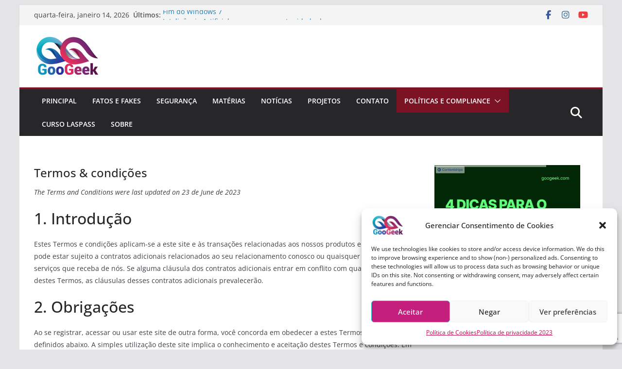

--- FILE ---
content_type: text/html; charset=UTF-8
request_url: https://googeek.com.br/termos-condicoes/
body_size: 34164
content:
		<!doctype html>
		<html lang="pt-BR">
		
<head>

			<meta charset="UTF-8"/>
		<meta name="viewport" content="width=device-width, initial-scale=1">
		<link rel="profile" href="http://gmpg.org/xfn/11"/>
		
	<meta name='robots' content='index, follow, max-image-preview:large, max-snippet:-1, max-video-preview:-1' />
<!-- Jetpack Site Verification Tags -->
<meta name="google-site-verification" content="fj0gO0CTs7uubIXd7yPEIrF3-FRD7NBohhWofPNKmhI" />

	<!-- This site is optimized with the Yoast SEO plugin v25.7 - https://yoast.com/wordpress/plugins/seo/ -->
	<title>Termos &amp; condições - GooGeek Tecnologia</title>
	<link rel="canonical" href="https://googeek.com.br/termos-condicoes/" />
	<meta property="og:locale" content="pt_BR" />
	<meta property="og:type" content="article" />
	<meta property="og:title" content="Termos &amp; condições - GooGeek Tecnologia" />
	<meta property="og:url" content="https://googeek.com.br/termos-condicoes/" />
	<meta property="og:site_name" content="GooGeek Tecnologia" />
	<meta property="article:publisher" content="https://www.facebook.com/GoogeekBrasil" />
	<meta property="article:modified_time" content="2023-06-23T12:21:37+00:00" />
	<meta name="twitter:card" content="summary_large_image" />
	<!-- / Yoast SEO plugin. -->


<link rel='dns-prefetch' href='//www.googletagmanager.com' />
<link rel='dns-prefetch' href='//stats.wp.com' />
<link rel='dns-prefetch' href='//pagead2.googlesyndication.com' />
<link rel='preconnect' href='//c0.wp.com' />
<link rel='preconnect' href='//i0.wp.com' />
<link rel="alternate" type="application/rss+xml" title="Feed para GooGeek Tecnologia &raquo;" href="https://googeek.com.br/feed/" />
<link rel="alternate" type="application/rss+xml" title="Feed de comentários para GooGeek Tecnologia &raquo;" href="https://googeek.com.br/comments/feed/" />
<link rel="alternate" title="oEmbed (JSON)" type="application/json+oembed" href="https://googeek.com.br/wp-json/oembed/1.0/embed?url=https%3A%2F%2Fgoogeek.com.br%2Ftermos-condicoes%2F" />
<link rel="alternate" title="oEmbed (XML)" type="text/xml+oembed" href="https://googeek.com.br/wp-json/oembed/1.0/embed?url=https%3A%2F%2Fgoogeek.com.br%2Ftermos-condicoes%2F&#038;format=xml" />
<style id='wp-img-auto-sizes-contain-inline-css' type='text/css'>
img:is([sizes=auto i],[sizes^="auto," i]){contain-intrinsic-size:3000px 1500px}
/*# sourceURL=wp-img-auto-sizes-contain-inline-css */
</style>

<style id='wp-emoji-styles-inline-css' type='text/css'>

	img.wp-smiley, img.emoji {
		display: inline !important;
		border: none !important;
		box-shadow: none !important;
		height: 1em !important;
		width: 1em !important;
		margin: 0 0.07em !important;
		vertical-align: -0.1em !important;
		background: none !important;
		padding: 0 !important;
	}
/*# sourceURL=wp-emoji-styles-inline-css */
</style>
<link rel='stylesheet' id='wp-block-library-css' href='https://c0.wp.com/c/6.9/wp-includes/css/dist/block-library/style.min.css' type='text/css' media='all' />
<style id='global-styles-inline-css' type='text/css'>
:root{--wp--preset--aspect-ratio--square: 1;--wp--preset--aspect-ratio--4-3: 4/3;--wp--preset--aspect-ratio--3-4: 3/4;--wp--preset--aspect-ratio--3-2: 3/2;--wp--preset--aspect-ratio--2-3: 2/3;--wp--preset--aspect-ratio--16-9: 16/9;--wp--preset--aspect-ratio--9-16: 9/16;--wp--preset--color--black: #000000;--wp--preset--color--cyan-bluish-gray: #abb8c3;--wp--preset--color--white: #ffffff;--wp--preset--color--pale-pink: #f78da7;--wp--preset--color--vivid-red: #cf2e2e;--wp--preset--color--luminous-vivid-orange: #ff6900;--wp--preset--color--luminous-vivid-amber: #fcb900;--wp--preset--color--light-green-cyan: #7bdcb5;--wp--preset--color--vivid-green-cyan: #00d084;--wp--preset--color--pale-cyan-blue: #8ed1fc;--wp--preset--color--vivid-cyan-blue: #0693e3;--wp--preset--color--vivid-purple: #9b51e0;--wp--preset--gradient--vivid-cyan-blue-to-vivid-purple: linear-gradient(135deg,rgb(6,147,227) 0%,rgb(155,81,224) 100%);--wp--preset--gradient--light-green-cyan-to-vivid-green-cyan: linear-gradient(135deg,rgb(122,220,180) 0%,rgb(0,208,130) 100%);--wp--preset--gradient--luminous-vivid-amber-to-luminous-vivid-orange: linear-gradient(135deg,rgb(252,185,0) 0%,rgb(255,105,0) 100%);--wp--preset--gradient--luminous-vivid-orange-to-vivid-red: linear-gradient(135deg,rgb(255,105,0) 0%,rgb(207,46,46) 100%);--wp--preset--gradient--very-light-gray-to-cyan-bluish-gray: linear-gradient(135deg,rgb(238,238,238) 0%,rgb(169,184,195) 100%);--wp--preset--gradient--cool-to-warm-spectrum: linear-gradient(135deg,rgb(74,234,220) 0%,rgb(151,120,209) 20%,rgb(207,42,186) 40%,rgb(238,44,130) 60%,rgb(251,105,98) 80%,rgb(254,248,76) 100%);--wp--preset--gradient--blush-light-purple: linear-gradient(135deg,rgb(255,206,236) 0%,rgb(152,150,240) 100%);--wp--preset--gradient--blush-bordeaux: linear-gradient(135deg,rgb(254,205,165) 0%,rgb(254,45,45) 50%,rgb(107,0,62) 100%);--wp--preset--gradient--luminous-dusk: linear-gradient(135deg,rgb(255,203,112) 0%,rgb(199,81,192) 50%,rgb(65,88,208) 100%);--wp--preset--gradient--pale-ocean: linear-gradient(135deg,rgb(255,245,203) 0%,rgb(182,227,212) 50%,rgb(51,167,181) 100%);--wp--preset--gradient--electric-grass: linear-gradient(135deg,rgb(202,248,128) 0%,rgb(113,206,126) 100%);--wp--preset--gradient--midnight: linear-gradient(135deg,rgb(2,3,129) 0%,rgb(40,116,252) 100%);--wp--preset--font-size--small: 13px;--wp--preset--font-size--medium: 16px;--wp--preset--font-size--large: 20px;--wp--preset--font-size--x-large: 24px;--wp--preset--font-size--xx-large: 30px;--wp--preset--font-size--huge: 36px;--wp--preset--font-family--dm-sans: DM Sans, sans-serif;--wp--preset--font-family--public-sans: Public Sans, sans-serif;--wp--preset--font-family--roboto: Roboto, sans-serif;--wp--preset--font-family--segoe-ui: Segoe UI, Arial, sans-serif;--wp--preset--font-family--ibm-plex-serif: IBM Plex Serif, sans-serif;--wp--preset--font-family--inter: Inter, sans-serif;--wp--preset--spacing--20: 0.44rem;--wp--preset--spacing--30: 0.67rem;--wp--preset--spacing--40: 1rem;--wp--preset--spacing--50: 1.5rem;--wp--preset--spacing--60: 2.25rem;--wp--preset--spacing--70: 3.38rem;--wp--preset--spacing--80: 5.06rem;--wp--preset--shadow--natural: 6px 6px 9px rgba(0, 0, 0, 0.2);--wp--preset--shadow--deep: 12px 12px 50px rgba(0, 0, 0, 0.4);--wp--preset--shadow--sharp: 6px 6px 0px rgba(0, 0, 0, 0.2);--wp--preset--shadow--outlined: 6px 6px 0px -3px rgb(255, 255, 255), 6px 6px rgb(0, 0, 0);--wp--preset--shadow--crisp: 6px 6px 0px rgb(0, 0, 0);}:root { --wp--style--global--content-size: 760px;--wp--style--global--wide-size: 1160px; }:where(body) { margin: 0; }.wp-site-blocks > .alignleft { float: left; margin-right: 2em; }.wp-site-blocks > .alignright { float: right; margin-left: 2em; }.wp-site-blocks > .aligncenter { justify-content: center; margin-left: auto; margin-right: auto; }:where(.wp-site-blocks) > * { margin-block-start: 24px; margin-block-end: 0; }:where(.wp-site-blocks) > :first-child { margin-block-start: 0; }:where(.wp-site-blocks) > :last-child { margin-block-end: 0; }:root { --wp--style--block-gap: 24px; }:root :where(.is-layout-flow) > :first-child{margin-block-start: 0;}:root :where(.is-layout-flow) > :last-child{margin-block-end: 0;}:root :where(.is-layout-flow) > *{margin-block-start: 24px;margin-block-end: 0;}:root :where(.is-layout-constrained) > :first-child{margin-block-start: 0;}:root :where(.is-layout-constrained) > :last-child{margin-block-end: 0;}:root :where(.is-layout-constrained) > *{margin-block-start: 24px;margin-block-end: 0;}:root :where(.is-layout-flex){gap: 24px;}:root :where(.is-layout-grid){gap: 24px;}.is-layout-flow > .alignleft{float: left;margin-inline-start: 0;margin-inline-end: 2em;}.is-layout-flow > .alignright{float: right;margin-inline-start: 2em;margin-inline-end: 0;}.is-layout-flow > .aligncenter{margin-left: auto !important;margin-right: auto !important;}.is-layout-constrained > .alignleft{float: left;margin-inline-start: 0;margin-inline-end: 2em;}.is-layout-constrained > .alignright{float: right;margin-inline-start: 2em;margin-inline-end: 0;}.is-layout-constrained > .aligncenter{margin-left: auto !important;margin-right: auto !important;}.is-layout-constrained > :where(:not(.alignleft):not(.alignright):not(.alignfull)){max-width: var(--wp--style--global--content-size);margin-left: auto !important;margin-right: auto !important;}.is-layout-constrained > .alignwide{max-width: var(--wp--style--global--wide-size);}body .is-layout-flex{display: flex;}.is-layout-flex{flex-wrap: wrap;align-items: center;}.is-layout-flex > :is(*, div){margin: 0;}body .is-layout-grid{display: grid;}.is-layout-grid > :is(*, div){margin: 0;}body{padding-top: 0px;padding-right: 0px;padding-bottom: 0px;padding-left: 0px;}a:where(:not(.wp-element-button)){text-decoration: underline;}:root :where(.wp-element-button, .wp-block-button__link){background-color: #32373c;border-width: 0;color: #fff;font-family: inherit;font-size: inherit;font-style: inherit;font-weight: inherit;letter-spacing: inherit;line-height: inherit;padding-top: calc(0.667em + 2px);padding-right: calc(1.333em + 2px);padding-bottom: calc(0.667em + 2px);padding-left: calc(1.333em + 2px);text-decoration: none;text-transform: inherit;}.has-black-color{color: var(--wp--preset--color--black) !important;}.has-cyan-bluish-gray-color{color: var(--wp--preset--color--cyan-bluish-gray) !important;}.has-white-color{color: var(--wp--preset--color--white) !important;}.has-pale-pink-color{color: var(--wp--preset--color--pale-pink) !important;}.has-vivid-red-color{color: var(--wp--preset--color--vivid-red) !important;}.has-luminous-vivid-orange-color{color: var(--wp--preset--color--luminous-vivid-orange) !important;}.has-luminous-vivid-amber-color{color: var(--wp--preset--color--luminous-vivid-amber) !important;}.has-light-green-cyan-color{color: var(--wp--preset--color--light-green-cyan) !important;}.has-vivid-green-cyan-color{color: var(--wp--preset--color--vivid-green-cyan) !important;}.has-pale-cyan-blue-color{color: var(--wp--preset--color--pale-cyan-blue) !important;}.has-vivid-cyan-blue-color{color: var(--wp--preset--color--vivid-cyan-blue) !important;}.has-vivid-purple-color{color: var(--wp--preset--color--vivid-purple) !important;}.has-black-background-color{background-color: var(--wp--preset--color--black) !important;}.has-cyan-bluish-gray-background-color{background-color: var(--wp--preset--color--cyan-bluish-gray) !important;}.has-white-background-color{background-color: var(--wp--preset--color--white) !important;}.has-pale-pink-background-color{background-color: var(--wp--preset--color--pale-pink) !important;}.has-vivid-red-background-color{background-color: var(--wp--preset--color--vivid-red) !important;}.has-luminous-vivid-orange-background-color{background-color: var(--wp--preset--color--luminous-vivid-orange) !important;}.has-luminous-vivid-amber-background-color{background-color: var(--wp--preset--color--luminous-vivid-amber) !important;}.has-light-green-cyan-background-color{background-color: var(--wp--preset--color--light-green-cyan) !important;}.has-vivid-green-cyan-background-color{background-color: var(--wp--preset--color--vivid-green-cyan) !important;}.has-pale-cyan-blue-background-color{background-color: var(--wp--preset--color--pale-cyan-blue) !important;}.has-vivid-cyan-blue-background-color{background-color: var(--wp--preset--color--vivid-cyan-blue) !important;}.has-vivid-purple-background-color{background-color: var(--wp--preset--color--vivid-purple) !important;}.has-black-border-color{border-color: var(--wp--preset--color--black) !important;}.has-cyan-bluish-gray-border-color{border-color: var(--wp--preset--color--cyan-bluish-gray) !important;}.has-white-border-color{border-color: var(--wp--preset--color--white) !important;}.has-pale-pink-border-color{border-color: var(--wp--preset--color--pale-pink) !important;}.has-vivid-red-border-color{border-color: var(--wp--preset--color--vivid-red) !important;}.has-luminous-vivid-orange-border-color{border-color: var(--wp--preset--color--luminous-vivid-orange) !important;}.has-luminous-vivid-amber-border-color{border-color: var(--wp--preset--color--luminous-vivid-amber) !important;}.has-light-green-cyan-border-color{border-color: var(--wp--preset--color--light-green-cyan) !important;}.has-vivid-green-cyan-border-color{border-color: var(--wp--preset--color--vivid-green-cyan) !important;}.has-pale-cyan-blue-border-color{border-color: var(--wp--preset--color--pale-cyan-blue) !important;}.has-vivid-cyan-blue-border-color{border-color: var(--wp--preset--color--vivid-cyan-blue) !important;}.has-vivid-purple-border-color{border-color: var(--wp--preset--color--vivid-purple) !important;}.has-vivid-cyan-blue-to-vivid-purple-gradient-background{background: var(--wp--preset--gradient--vivid-cyan-blue-to-vivid-purple) !important;}.has-light-green-cyan-to-vivid-green-cyan-gradient-background{background: var(--wp--preset--gradient--light-green-cyan-to-vivid-green-cyan) !important;}.has-luminous-vivid-amber-to-luminous-vivid-orange-gradient-background{background: var(--wp--preset--gradient--luminous-vivid-amber-to-luminous-vivid-orange) !important;}.has-luminous-vivid-orange-to-vivid-red-gradient-background{background: var(--wp--preset--gradient--luminous-vivid-orange-to-vivid-red) !important;}.has-very-light-gray-to-cyan-bluish-gray-gradient-background{background: var(--wp--preset--gradient--very-light-gray-to-cyan-bluish-gray) !important;}.has-cool-to-warm-spectrum-gradient-background{background: var(--wp--preset--gradient--cool-to-warm-spectrum) !important;}.has-blush-light-purple-gradient-background{background: var(--wp--preset--gradient--blush-light-purple) !important;}.has-blush-bordeaux-gradient-background{background: var(--wp--preset--gradient--blush-bordeaux) !important;}.has-luminous-dusk-gradient-background{background: var(--wp--preset--gradient--luminous-dusk) !important;}.has-pale-ocean-gradient-background{background: var(--wp--preset--gradient--pale-ocean) !important;}.has-electric-grass-gradient-background{background: var(--wp--preset--gradient--electric-grass) !important;}.has-midnight-gradient-background{background: var(--wp--preset--gradient--midnight) !important;}.has-small-font-size{font-size: var(--wp--preset--font-size--small) !important;}.has-medium-font-size{font-size: var(--wp--preset--font-size--medium) !important;}.has-large-font-size{font-size: var(--wp--preset--font-size--large) !important;}.has-x-large-font-size{font-size: var(--wp--preset--font-size--x-large) !important;}.has-xx-large-font-size{font-size: var(--wp--preset--font-size--xx-large) !important;}.has-huge-font-size{font-size: var(--wp--preset--font-size--huge) !important;}.has-dm-sans-font-family{font-family: var(--wp--preset--font-family--dm-sans) !important;}.has-public-sans-font-family{font-family: var(--wp--preset--font-family--public-sans) !important;}.has-roboto-font-family{font-family: var(--wp--preset--font-family--roboto) !important;}.has-segoe-ui-font-family{font-family: var(--wp--preset--font-family--segoe-ui) !important;}.has-ibm-plex-serif-font-family{font-family: var(--wp--preset--font-family--ibm-plex-serif) !important;}.has-inter-font-family{font-family: var(--wp--preset--font-family--inter) !important;}
/*# sourceURL=global-styles-inline-css */
</style>

<link rel='stylesheet' id='contact-form-7-css' href='https://googeek.com.br/wp-content/plugins/contact-form-7/includes/css/styles.css?ver=6.1.1' type='text/css' media='all' />
<link rel='stylesheet' id='crellyslider.min-css' href='https://googeek.com.br/wp-content/plugins/crelly-slider/css/crellyslider.min.css?ver=1.4.7' type='text/css' media='all' />
<link rel='stylesheet' id='cmplz-general-css' href='https://googeek.com.br/wp-content/plugins/complianz-gdpr/assets/css/cookieblocker.min.css?ver=1755645013' type='text/css' media='all' />
<link rel='stylesheet' id='colormag_style-css' href='https://googeek.com.br/wp-content/themes/colormag/style.css?ver=1768372024' type='text/css' media='all' />
<style id='colormag_style-inline-css' type='text/css'>
.colormag-button,
			blockquote, button,
			input[type=reset],
			input[type=button],
			input[type=submit],
			.cm-home-icon.front_page_on,
			.cm-post-categories a,
			.cm-primary-nav ul li ul li:hover,
			.cm-primary-nav ul li.current-menu-item,
			.cm-primary-nav ul li.current_page_ancestor,
			.cm-primary-nav ul li.current-menu-ancestor,
			.cm-primary-nav ul li.current_page_item,
			.cm-primary-nav ul li:hover,
			.cm-primary-nav ul li.focus,
			.cm-mobile-nav li a:hover,
			.colormag-header-clean #cm-primary-nav .cm-menu-toggle:hover,
			.cm-header .cm-mobile-nav li:hover,
			.cm-header .cm-mobile-nav li.current-page-ancestor,
			.cm-header .cm-mobile-nav li.current-menu-ancestor,
			.cm-header .cm-mobile-nav li.current-page-item,
			.cm-header .cm-mobile-nav li.current-menu-item,
			.cm-primary-nav ul li.focus > a,
			.cm-layout-2 .cm-primary-nav ul ul.sub-menu li.focus > a,
			.cm-mobile-nav .current-menu-item>a, .cm-mobile-nav .current_page_item>a,
			.colormag-header-clean .cm-mobile-nav li:hover > a,
			.colormag-header-clean .cm-mobile-nav li.current-page-ancestor > a,
			.colormag-header-clean .cm-mobile-nav li.current-menu-ancestor > a,
			.colormag-header-clean .cm-mobile-nav li.current-page-item > a,
			.colormag-header-clean .cm-mobile-nav li.current-menu-item > a,
			.fa.search-top:hover,
			.widget_call_to_action .btn--primary,
			.colormag-footer--classic .cm-footer-cols .cm-row .cm-widget-title span::before,
			.colormag-footer--classic-bordered .cm-footer-cols .cm-row .cm-widget-title span::before,
			.cm-featured-posts .cm-widget-title span,
			.cm-featured-category-slider-widget .cm-slide-content .cm-entry-header-meta .cm-post-categories a,
			.cm-highlighted-posts .cm-post-content .cm-entry-header-meta .cm-post-categories a,
			.cm-category-slide-next, .cm-category-slide-prev, .slide-next,
			.slide-prev, .cm-tabbed-widget ul li, .cm-posts .wp-pagenavi .current,
			.cm-posts .wp-pagenavi a:hover, .cm-secondary .cm-widget-title span,
			.cm-posts .post .cm-post-content .cm-entry-header-meta .cm-post-categories a,
			.cm-page-header .cm-page-title span, .entry-meta .post-format i,
			.format-link .cm-entry-summary a, .cm-entry-button, .infinite-scroll .tg-infinite-scroll,
			.no-more-post-text, .pagination span,
			.comments-area .comment-author-link span,
			.cm-footer-cols .cm-row .cm-widget-title span,
			.advertisement_above_footer .cm-widget-title span,
			.error, .cm-primary .cm-widget-title span,
			.related-posts-wrapper.style-three .cm-post-content .cm-entry-title a:hover:before,
			.cm-slider-area .cm-widget-title span,
			.cm-beside-slider-widget .cm-widget-title span,
			.top-full-width-sidebar .cm-widget-title span,
			.wp-block-quote, .wp-block-quote.is-style-large,
			.wp-block-quote.has-text-align-right,
			.cm-error-404 .cm-btn, .widget .wp-block-heading, .wp-block-search button,
			.widget a::before, .cm-post-date a::before,
			.byline a::before,
			.colormag-footer--classic-bordered .cm-widget-title::before,
			.wp-block-button__link,
			#cm-tertiary .cm-widget-title span,
			.link-pagination .post-page-numbers.current,
			.wp-block-query-pagination-numbers .page-numbers.current,
			.wp-element-button,
			.wp-block-button .wp-block-button__link,
			.wp-element-button,
			.cm-layout-2 .cm-primary-nav ul ul.sub-menu li:hover,
			.cm-layout-2 .cm-primary-nav ul ul.sub-menu li.current-menu-ancestor,
			.cm-layout-2 .cm-primary-nav ul ul.sub-menu li.current-menu-item,
			.cm-layout-2 .cm-primary-nav ul ul.sub-menu li.focus,
			.search-wrap button,
			.page-numbers .current,
			.cm-footer-builder .cm-widget-title span,
			.wp-block-search .wp-element-button:hover{background-color:#7c1325;}a,
			.cm-layout-2 #cm-primary-nav .fa.search-top:hover,
			.cm-layout-2 #cm-primary-nav.cm-mobile-nav .cm-random-post a:hover .fa-random,
			.cm-layout-2 #cm-primary-nav.cm-primary-nav .cm-random-post a:hover .fa-random,
			.cm-layout-2 .breaking-news .newsticker a:hover,
			.cm-layout-2 .cm-primary-nav ul li.current-menu-item > a,
			.cm-layout-2 .cm-primary-nav ul li.current_page_item > a,
			.cm-layout-2 .cm-primary-nav ul li:hover > a,
			.cm-layout-2 .cm-primary-nav ul li.focus > a
			.dark-skin .cm-layout-2-style-1 #cm-primary-nav.cm-primary-nav .cm-home-icon:hover .fa,
			.byline a:hover, .comments a:hover, .cm-edit-link a:hover, .cm-post-date a:hover,
			.social-links:not(.cm-header-actions .social-links) i.fa:hover, .cm-tag-links a:hover,
			.colormag-header-clean .social-links li:hover i.fa, .cm-layout-2-style-1 .social-links li:hover i.fa,
			.colormag-header-clean .breaking-news .newsticker a:hover, .widget_featured_posts .article-content .cm-entry-title a:hover,
			.widget_featured_slider .slide-content .cm-below-entry-meta .byline a:hover,
			.widget_featured_slider .slide-content .cm-below-entry-meta .comments a:hover,
			.widget_featured_slider .slide-content .cm-below-entry-meta .cm-post-date a:hover,
			.widget_featured_slider .slide-content .cm-entry-title a:hover,
			.widget_block_picture_news.widget_featured_posts .article-content .cm-entry-title a:hover,
			.widget_highlighted_posts .article-content .cm-below-entry-meta .byline a:hover,
			.widget_highlighted_posts .article-content .cm-below-entry-meta .comments a:hover,
			.widget_highlighted_posts .article-content .cm-below-entry-meta .cm-post-date a:hover,
			.widget_highlighted_posts .article-content .cm-entry-title a:hover, i.fa-arrow-up, i.fa-arrow-down,
			.cm-site-title a, #content .post .article-content .cm-entry-title a:hover, .entry-meta .byline i,
			.entry-meta .cat-links i, .entry-meta a, .post .cm-entry-title a:hover, .search .cm-entry-title a:hover,
			.entry-meta .comments-link a:hover, .entry-meta .cm-edit-link a:hover, .entry-meta .cm-post-date a:hover,
			.entry-meta .cm-tag-links a:hover, .single #content .tags a:hover, .count, .next a:hover, .previous a:hover,
			.related-posts-main-title .fa, .single-related-posts .article-content .cm-entry-title a:hover,
			.pagination a span:hover,
			#content .comments-area a.comment-cm-edit-link:hover, #content .comments-area a.comment-permalink:hover,
			#content .comments-area article header cite a:hover, .comments-area .comment-author-link a:hover,
			.comment .comment-reply-link:hover,
			.nav-next a, .nav-previous a,
			#cm-footer .cm-footer-menu ul li a:hover,
			.cm-footer-cols .cm-row a:hover, a#scroll-up i, .related-posts-wrapper-flyout .cm-entry-title a:hover,
			.human-diff-time .human-diff-time-display:hover,
			.cm-layout-2-style-1 #cm-primary-nav .fa:hover,
			.cm-footer-bar a,
			.cm-post-date a:hover,
			.cm-author a:hover,
			.cm-comments-link a:hover,
			.cm-tag-links a:hover,
			.cm-edit-link a:hover,
			.cm-footer-bar .copyright a,
			.cm-featured-posts .cm-entry-title a:hover,
			.cm-posts .post .cm-post-content .cm-entry-title a:hover,
			.cm-posts .post .single-title-above .cm-entry-title a:hover,
			.cm-layout-2 .cm-primary-nav ul li:hover > a,
			.cm-layout-2 #cm-primary-nav .fa:hover,
			.cm-entry-title a:hover,
			button:hover, input[type="button"]:hover,
			input[type="reset"]:hover,
			input[type="submit"]:hover,
			.wp-block-button .wp-block-button__link:hover,
			.cm-button:hover,
			.wp-element-button:hover,
			li.product .added_to_cart:hover,
			.comments-area .comment-permalink:hover,
			.cm-footer-bar-area .cm-footer-bar__2 a{color:#7c1325;}#cm-primary-nav,
			.cm-contained .cm-header-2 .cm-row, .cm-header-builder.cm-full-width .cm-main-header .cm-header-bottom-row{border-top-color:#7c1325;}.cm-layout-2 #cm-primary-nav,
			.cm-layout-2 .cm-primary-nav ul ul.sub-menu li:hover,
			.cm-layout-2 .cm-primary-nav ul > li:hover > a,
			.cm-layout-2 .cm-primary-nav ul > li.current-menu-item > a,
			.cm-layout-2 .cm-primary-nav ul > li.current-menu-ancestor > a,
			.cm-layout-2 .cm-primary-nav ul ul.sub-menu li.current-menu-ancestor,
			.cm-layout-2 .cm-primary-nav ul ul.sub-menu li.current-menu-item,
			.cm-layout-2 .cm-primary-nav ul ul.sub-menu li.focus,
			cm-layout-2 .cm-primary-nav ul ul.sub-menu li.current-menu-ancestor,
			cm-layout-2 .cm-primary-nav ul ul.sub-menu li.current-menu-item,
			cm-layout-2 #cm-primary-nav .cm-menu-toggle:hover,
			cm-layout-2 #cm-primary-nav.cm-mobile-nav .cm-menu-toggle,
			cm-layout-2 .cm-primary-nav ul > li:hover > a,
			cm-layout-2 .cm-primary-nav ul > li.current-menu-item > a,
			cm-layout-2 .cm-primary-nav ul > li.current-menu-ancestor > a,
			.cm-layout-2 .cm-primary-nav ul li.focus > a, .pagination a span:hover,
			.cm-error-404 .cm-btn,
			.single-post .cm-post-categories a::after,
			.widget .block-title,
			.cm-layout-2 .cm-primary-nav ul li.focus > a,
			button,
			input[type="button"],
			input[type="reset"],
			input[type="submit"],
			.wp-block-button .wp-block-button__link,
			.cm-button,
			.wp-element-button,
			li.product .added_to_cart{border-color:#7c1325;}.cm-secondary .cm-widget-title,
			#cm-tertiary .cm-widget-title,
			.widget_featured_posts .widget-title,
			#secondary .widget-title,
			#cm-tertiary .widget-title,
			.cm-page-header .cm-page-title,
			.cm-footer-cols .cm-row .widget-title,
			.advertisement_above_footer .widget-title,
			#primary .widget-title,
			.widget_slider_area .widget-title,
			.widget_beside_slider .widget-title,
			.top-full-width-sidebar .widget-title,
			.cm-footer-cols .cm-row .cm-widget-title,
			.cm-footer-bar .copyright a,
			.cm-layout-2.cm-layout-2-style-2 #cm-primary-nav,
			.cm-layout-2 .cm-primary-nav ul > li:hover > a,
			.cm-footer-builder .cm-widget-title,
			.cm-layout-2 .cm-primary-nav ul > li.current-menu-item > a{border-bottom-color:#7c1325;}@media screen and (min-width: 992px) {.cm-primary{width:70%;}}.cm-header .cm-menu-toggle svg,
			.cm-header .cm-menu-toggle svg{fill:#fff;}.cm-footer-bar-area .cm-footer-bar__2 a{color:#207daf;}.colormag-button,
			blockquote, button,
			input[type=reset],
			input[type=button],
			input[type=submit],
			.cm-home-icon.front_page_on,
			.cm-post-categories a,
			.cm-primary-nav ul li ul li:hover,
			.cm-primary-nav ul li.current-menu-item,
			.cm-primary-nav ul li.current_page_ancestor,
			.cm-primary-nav ul li.current-menu-ancestor,
			.cm-primary-nav ul li.current_page_item,
			.cm-primary-nav ul li:hover,
			.cm-primary-nav ul li.focus,
			.cm-mobile-nav li a:hover,
			.colormag-header-clean #cm-primary-nav .cm-menu-toggle:hover,
			.cm-header .cm-mobile-nav li:hover,
			.cm-header .cm-mobile-nav li.current-page-ancestor,
			.cm-header .cm-mobile-nav li.current-menu-ancestor,
			.cm-header .cm-mobile-nav li.current-page-item,
			.cm-header .cm-mobile-nav li.current-menu-item,
			.cm-primary-nav ul li.focus > a,
			.cm-layout-2 .cm-primary-nav ul ul.sub-menu li.focus > a,
			.cm-mobile-nav .current-menu-item>a, .cm-mobile-nav .current_page_item>a,
			.colormag-header-clean .cm-mobile-nav li:hover > a,
			.colormag-header-clean .cm-mobile-nav li.current-page-ancestor > a,
			.colormag-header-clean .cm-mobile-nav li.current-menu-ancestor > a,
			.colormag-header-clean .cm-mobile-nav li.current-page-item > a,
			.colormag-header-clean .cm-mobile-nav li.current-menu-item > a,
			.fa.search-top:hover,
			.widget_call_to_action .btn--primary,
			.colormag-footer--classic .cm-footer-cols .cm-row .cm-widget-title span::before,
			.colormag-footer--classic-bordered .cm-footer-cols .cm-row .cm-widget-title span::before,
			.cm-featured-posts .cm-widget-title span,
			.cm-featured-category-slider-widget .cm-slide-content .cm-entry-header-meta .cm-post-categories a,
			.cm-highlighted-posts .cm-post-content .cm-entry-header-meta .cm-post-categories a,
			.cm-category-slide-next, .cm-category-slide-prev, .slide-next,
			.slide-prev, .cm-tabbed-widget ul li, .cm-posts .wp-pagenavi .current,
			.cm-posts .wp-pagenavi a:hover, .cm-secondary .cm-widget-title span,
			.cm-posts .post .cm-post-content .cm-entry-header-meta .cm-post-categories a,
			.cm-page-header .cm-page-title span, .entry-meta .post-format i,
			.format-link .cm-entry-summary a, .cm-entry-button, .infinite-scroll .tg-infinite-scroll,
			.no-more-post-text, .pagination span,
			.comments-area .comment-author-link span,
			.cm-footer-cols .cm-row .cm-widget-title span,
			.advertisement_above_footer .cm-widget-title span,
			.error, .cm-primary .cm-widget-title span,
			.related-posts-wrapper.style-three .cm-post-content .cm-entry-title a:hover:before,
			.cm-slider-area .cm-widget-title span,
			.cm-beside-slider-widget .cm-widget-title span,
			.top-full-width-sidebar .cm-widget-title span,
			.wp-block-quote, .wp-block-quote.is-style-large,
			.wp-block-quote.has-text-align-right,
			.cm-error-404 .cm-btn, .widget .wp-block-heading, .wp-block-search button,
			.widget a::before, .cm-post-date a::before,
			.byline a::before,
			.colormag-footer--classic-bordered .cm-widget-title::before,
			.wp-block-button__link,
			#cm-tertiary .cm-widget-title span,
			.link-pagination .post-page-numbers.current,
			.wp-block-query-pagination-numbers .page-numbers.current,
			.wp-element-button,
			.wp-block-button .wp-block-button__link,
			.wp-element-button,
			.cm-layout-2 .cm-primary-nav ul ul.sub-menu li:hover,
			.cm-layout-2 .cm-primary-nav ul ul.sub-menu li.current-menu-ancestor,
			.cm-layout-2 .cm-primary-nav ul ul.sub-menu li.current-menu-item,
			.cm-layout-2 .cm-primary-nav ul ul.sub-menu li.focus,
			.search-wrap button,
			.page-numbers .current,
			.cm-footer-builder .cm-widget-title span,
			.wp-block-search .wp-element-button:hover{background-color:#7c1325;}a,
			.cm-layout-2 #cm-primary-nav .fa.search-top:hover,
			.cm-layout-2 #cm-primary-nav.cm-mobile-nav .cm-random-post a:hover .fa-random,
			.cm-layout-2 #cm-primary-nav.cm-primary-nav .cm-random-post a:hover .fa-random,
			.cm-layout-2 .breaking-news .newsticker a:hover,
			.cm-layout-2 .cm-primary-nav ul li.current-menu-item > a,
			.cm-layout-2 .cm-primary-nav ul li.current_page_item > a,
			.cm-layout-2 .cm-primary-nav ul li:hover > a,
			.cm-layout-2 .cm-primary-nav ul li.focus > a
			.dark-skin .cm-layout-2-style-1 #cm-primary-nav.cm-primary-nav .cm-home-icon:hover .fa,
			.byline a:hover, .comments a:hover, .cm-edit-link a:hover, .cm-post-date a:hover,
			.social-links:not(.cm-header-actions .social-links) i.fa:hover, .cm-tag-links a:hover,
			.colormag-header-clean .social-links li:hover i.fa, .cm-layout-2-style-1 .social-links li:hover i.fa,
			.colormag-header-clean .breaking-news .newsticker a:hover, .widget_featured_posts .article-content .cm-entry-title a:hover,
			.widget_featured_slider .slide-content .cm-below-entry-meta .byline a:hover,
			.widget_featured_slider .slide-content .cm-below-entry-meta .comments a:hover,
			.widget_featured_slider .slide-content .cm-below-entry-meta .cm-post-date a:hover,
			.widget_featured_slider .slide-content .cm-entry-title a:hover,
			.widget_block_picture_news.widget_featured_posts .article-content .cm-entry-title a:hover,
			.widget_highlighted_posts .article-content .cm-below-entry-meta .byline a:hover,
			.widget_highlighted_posts .article-content .cm-below-entry-meta .comments a:hover,
			.widget_highlighted_posts .article-content .cm-below-entry-meta .cm-post-date a:hover,
			.widget_highlighted_posts .article-content .cm-entry-title a:hover, i.fa-arrow-up, i.fa-arrow-down,
			.cm-site-title a, #content .post .article-content .cm-entry-title a:hover, .entry-meta .byline i,
			.entry-meta .cat-links i, .entry-meta a, .post .cm-entry-title a:hover, .search .cm-entry-title a:hover,
			.entry-meta .comments-link a:hover, .entry-meta .cm-edit-link a:hover, .entry-meta .cm-post-date a:hover,
			.entry-meta .cm-tag-links a:hover, .single #content .tags a:hover, .count, .next a:hover, .previous a:hover,
			.related-posts-main-title .fa, .single-related-posts .article-content .cm-entry-title a:hover,
			.pagination a span:hover,
			#content .comments-area a.comment-cm-edit-link:hover, #content .comments-area a.comment-permalink:hover,
			#content .comments-area article header cite a:hover, .comments-area .comment-author-link a:hover,
			.comment .comment-reply-link:hover,
			.nav-next a, .nav-previous a,
			#cm-footer .cm-footer-menu ul li a:hover,
			.cm-footer-cols .cm-row a:hover, a#scroll-up i, .related-posts-wrapper-flyout .cm-entry-title a:hover,
			.human-diff-time .human-diff-time-display:hover,
			.cm-layout-2-style-1 #cm-primary-nav .fa:hover,
			.cm-footer-bar a,
			.cm-post-date a:hover,
			.cm-author a:hover,
			.cm-comments-link a:hover,
			.cm-tag-links a:hover,
			.cm-edit-link a:hover,
			.cm-footer-bar .copyright a,
			.cm-featured-posts .cm-entry-title a:hover,
			.cm-posts .post .cm-post-content .cm-entry-title a:hover,
			.cm-posts .post .single-title-above .cm-entry-title a:hover,
			.cm-layout-2 .cm-primary-nav ul li:hover > a,
			.cm-layout-2 #cm-primary-nav .fa:hover,
			.cm-entry-title a:hover,
			button:hover, input[type="button"]:hover,
			input[type="reset"]:hover,
			input[type="submit"]:hover,
			.wp-block-button .wp-block-button__link:hover,
			.cm-button:hover,
			.wp-element-button:hover,
			li.product .added_to_cart:hover,
			.comments-area .comment-permalink:hover,
			.cm-footer-bar-area .cm-footer-bar__2 a{color:#7c1325;}#cm-primary-nav,
			.cm-contained .cm-header-2 .cm-row, .cm-header-builder.cm-full-width .cm-main-header .cm-header-bottom-row{border-top-color:#7c1325;}.cm-layout-2 #cm-primary-nav,
			.cm-layout-2 .cm-primary-nav ul ul.sub-menu li:hover,
			.cm-layout-2 .cm-primary-nav ul > li:hover > a,
			.cm-layout-2 .cm-primary-nav ul > li.current-menu-item > a,
			.cm-layout-2 .cm-primary-nav ul > li.current-menu-ancestor > a,
			.cm-layout-2 .cm-primary-nav ul ul.sub-menu li.current-menu-ancestor,
			.cm-layout-2 .cm-primary-nav ul ul.sub-menu li.current-menu-item,
			.cm-layout-2 .cm-primary-nav ul ul.sub-menu li.focus,
			cm-layout-2 .cm-primary-nav ul ul.sub-menu li.current-menu-ancestor,
			cm-layout-2 .cm-primary-nav ul ul.sub-menu li.current-menu-item,
			cm-layout-2 #cm-primary-nav .cm-menu-toggle:hover,
			cm-layout-2 #cm-primary-nav.cm-mobile-nav .cm-menu-toggle,
			cm-layout-2 .cm-primary-nav ul > li:hover > a,
			cm-layout-2 .cm-primary-nav ul > li.current-menu-item > a,
			cm-layout-2 .cm-primary-nav ul > li.current-menu-ancestor > a,
			.cm-layout-2 .cm-primary-nav ul li.focus > a, .pagination a span:hover,
			.cm-error-404 .cm-btn,
			.single-post .cm-post-categories a::after,
			.widget .block-title,
			.cm-layout-2 .cm-primary-nav ul li.focus > a,
			button,
			input[type="button"],
			input[type="reset"],
			input[type="submit"],
			.wp-block-button .wp-block-button__link,
			.cm-button,
			.wp-element-button,
			li.product .added_to_cart{border-color:#7c1325;}.cm-secondary .cm-widget-title,
			#cm-tertiary .cm-widget-title,
			.widget_featured_posts .widget-title,
			#secondary .widget-title,
			#cm-tertiary .widget-title,
			.cm-page-header .cm-page-title,
			.cm-footer-cols .cm-row .widget-title,
			.advertisement_above_footer .widget-title,
			#primary .widget-title,
			.widget_slider_area .widget-title,
			.widget_beside_slider .widget-title,
			.top-full-width-sidebar .widget-title,
			.cm-footer-cols .cm-row .cm-widget-title,
			.cm-footer-bar .copyright a,
			.cm-layout-2.cm-layout-2-style-2 #cm-primary-nav,
			.cm-layout-2 .cm-primary-nav ul > li:hover > a,
			.cm-footer-builder .cm-widget-title,
			.cm-layout-2 .cm-primary-nav ul > li.current-menu-item > a{border-bottom-color:#7c1325;}@media screen and (min-width: 992px) {.cm-primary{width:70%;}}.cm-header .cm-menu-toggle svg,
			.cm-header .cm-menu-toggle svg{fill:#fff;}.cm-footer-bar-area .cm-footer-bar__2 a{color:#207daf;}:root{--top-grid-columns: 4;
			--main-grid-columns: 4;
			--bottom-grid-columns: 2;
			}.cm-footer-builder .cm-footer-bottom-row .cm-footer-col{flex-direction: column;}.cm-footer-builder .cm-footer-main-row .cm-footer-col{flex-direction: column;}.cm-footer-builder .cm-footer-top-row .cm-footer-col{flex-direction: column;} :root{--colormag-color-1: #eaf3fb;--colormag-color-2: #bfdcf3;--colormag-color-3: #94c4eb;--colormag-color-4: #6aace2;--colormag-color-5: #257bc1;--colormag-color-6: #1d6096;--colormag-color-7: #15446b;--colormag-color-8: #0c2941;--colormag-color-9: #040e16;}.mzb-featured-posts, .mzb-social-icon, .mzb-featured-categories, .mzb-social-icons-insert{--color--light--primary:rgba(124,19,37,0.1);}body{--color--light--primary:#7c1325;--color--primary:#7c1325;}
/*# sourceURL=colormag_style-inline-css */
</style>
<link rel='stylesheet' id='font-awesome-all-css' href='https://googeek.com.br/wp-content/themes/colormag/inc/customizer/customind/assets/fontawesome/v6/css/all.min.css?ver=6.2.4' type='text/css' media='all' />
<link rel='stylesheet' id='colormag-featured-image-popup-css-css' href='https://googeek.com.br/wp-content/themes/colormag/assets/js/magnific-popup/magnific-popup.min.css?ver=4.0.20' type='text/css' media='all' />
<link rel='stylesheet' id='font-awesome-4-css' href='https://googeek.com.br/wp-content/themes/colormag/assets/library/font-awesome/css/v4-shims.min.css?ver=4.7.0' type='text/css' media='all' />
<link rel='stylesheet' id='colormag-font-awesome-6-css' href='https://googeek.com.br/wp-content/themes/colormag/inc/customizer/customind/assets/fontawesome/v6/css/all.min.css?ver=6.2.4' type='text/css' media='all' />
<script type="text/javascript" src="https://c0.wp.com/c/6.9/wp-includes/js/jquery/jquery.min.js" id="jquery-core-js"></script>
<script type="text/javascript" src="https://c0.wp.com/c/6.9/wp-includes/js/jquery/jquery-migrate.min.js" id="jquery-migrate-js"></script>
<script type="text/javascript" src="https://c0.wp.com/c/6.9/wp-includes/js/jquery/ui/core.min.js" id="jquery-ui-core-js"></script>
<script type="text/javascript" src="https://googeek.com.br/wp-content/plugins/crelly-slider/js/jquery.crellyslider.min.js?ver=1.4.7" id="jquery.crellyslider.min-js"></script>

<!-- Snippet da etiqueta do Google (gtag.js) adicionado pelo Site Kit -->
<!-- Snippet do Google Análises adicionado pelo Site Kit -->
<script type="text/javascript" src="https://www.googletagmanager.com/gtag/js?id=G-8K6EN2HJR3" id="google_gtagjs-js" async></script>
<script type="text/javascript" id="google_gtagjs-js-after">
/* <![CDATA[ */
window.dataLayer = window.dataLayer || [];function gtag(){dataLayer.push(arguments);}
gtag("set","linker",{"domains":["googeek.com.br"]});
gtag("js", new Date());
gtag("set", "developer_id.dZTNiMT", true);
gtag("config", "G-8K6EN2HJR3", {"googlesitekit_post_type":"page"});
//# sourceURL=google_gtagjs-js-after
/* ]]> */
</script>
<link rel="https://api.w.org/" href="https://googeek.com.br/wp-json/" /><link rel="alternate" title="JSON" type="application/json" href="https://googeek.com.br/wp-json/wp/v2/pages/980" /><link rel="EditURI" type="application/rsd+xml" title="RSD" href="https://googeek.com.br/xmlrpc.php?rsd" />

<link rel='shortlink' href='https://wp.me/Pcfx8o-fO' />
<meta name="generator" content="Site Kit by Google 1.159.0" />	<style>img#wpstats{display:none}</style>
					<style>.cmplz-hidden {
					display: none !important;
				}</style>
<!-- Meta-etiquetas do Google AdSense adicionado pelo Site Kit -->
<meta name="google-adsense-platform-account" content="ca-host-pub-2644536267352236">
<meta name="google-adsense-platform-domain" content="sitekit.withgoogle.com">
<!-- Fim das meta-etiquetas do Google AdSense adicionado pelo Site Kit -->


<script type="application/ld+json" class="saswp-schema-markup-output">
[{
    "@context": "https://schema.org/",
    "@graph": [
        {
            "@type": "Organization",
            "@id": "https://googeek.com.br#Organization",
            "name": "GooGeek Tecnologia",
            "url": "https://www.googeek.com.br",
            "sameAs": [
                "https://www.facebook.com/GoogeekBrasil"
            ],
            "logo": {
                "@type": "ImageObject",
                "url": "http://googeek.com.br/wp-content/uploads/2020/07/googeek_600x60.jpg",
                "width": "600",
                "height": "60"
            },
            "contactPoint": {
                "@type": "ContactPoint",
                "contactType": "technical support",
                "telephone": "+5511977775358",
                "url": "http://googeek.com.br/contato/"
            }
        },
        {
            "@context": "https://schema.org/",
            "@type": "WebPage",
            "@id": "https://googeek.com.br/termos-condicoes/#webpage",
            "name": "Termos &#038; condições",
            "url": "https://googeek.com.br/termos-condicoes/",
            "lastReviewed": "2023-06-23T09:21:37-03:00",
            "dateCreated": "2023-01-25T22:24:19-03:00",
            "inLanguage": "pt-BR",
            "description": "",
            "keywords": "",
            "reviewedBy": {
                "@type": "Organization",
                "name": "GooGeek Tecnologia",
                "url": "https://www.googeek.com.br",
                "logo": {
                    "@type": "ImageObject",
                    "url": "http://googeek.com.br/wp-content/uploads/2020/07/googeek_600x60.jpg",
                    "width": "600",
                    "height": "60"
                }
            },
            "publisher": {
                "@type": "Organization",
                "name": "GooGeek Tecnologia",
                "url": "https://www.googeek.com.br",
                "logo": {
                    "@type": "ImageObject",
                    "url": "http://googeek.com.br/wp-content/uploads/2020/07/googeek_600x60.jpg",
                    "width": "600",
                    "height": "60"
                }
            },
            "primaryImageOfPage": {
                "@id": "https://googeek.com.br/termos-condicoes/#primaryimage"
            },
            "mainContentOfPage": [
                [
                    {
                        "@context": "https://schema.org/",
                        "@type": "SiteNavigationElement",
                        "@id": "https://googeek.com.br#Menu Barra Horizontal",
                        "name": "Principal",
                        "url": "https://googeek.com.br/"
                    },
                    {
                        "@context": "https://schema.org/",
                        "@type": "SiteNavigationElement",
                        "@id": "https://googeek.com.br#Menu Barra Horizontal",
                        "name": "Fatos e Fakes",
                        "url": "https://googeek.com.br/category/fatos-e-fakes/"
                    },
                    {
                        "@context": "https://schema.org/",
                        "@type": "SiteNavigationElement",
                        "@id": "https://googeek.com.br#Menu Barra Horizontal",
                        "name": "Segurança",
                        "url": "https://googeek.com.br/category/seguranca/"
                    },
                    {
                        "@context": "https://schema.org/",
                        "@type": "SiteNavigationElement",
                        "@id": "https://googeek.com.br#Menu Barra Horizontal",
                        "name": "Matérias",
                        "url": "https://googeek.com.br/category/materias/"
                    },
                    {
                        "@context": "https://schema.org/",
                        "@type": "SiteNavigationElement",
                        "@id": "https://googeek.com.br#Menu Barra Horizontal",
                        "name": "Notícias",
                        "url": "https://googeek.com.br/category/noticias/"
                    },
                    {
                        "@context": "https://schema.org/",
                        "@type": "SiteNavigationElement",
                        "@id": "https://googeek.com.br#Menu Barra Horizontal",
                        "name": "Projetos",
                        "url": "https://googeek.com.br/category/projetos/"
                    },
                    {
                        "@context": "https://schema.org/",
                        "@type": "SiteNavigationElement",
                        "@id": "https://googeek.com.br#Menu Barra Horizontal",
                        "name": "Contato",
                        "url": "https://googeek.com.br/contato/"
                    },
                    {
                        "@context": "https://schema.org/",
                        "@type": "SiteNavigationElement",
                        "@id": "https://googeek.com.br#Menu Barra Horizontal",
                        "name": "Políticas e Compliance",
                        "url": "https://googeek.com.br"
                    },
                    {
                        "@context": "https://schema.org/",
                        "@type": "SiteNavigationElement",
                        "@id": "https://googeek.com.br#Menu Barra Horizontal",
                        "name": "Política de Cookies (BR)",
                        "url": "https://googeek.com.br/politica-de-cookies-br/"
                    },
                    {
                        "@context": "https://schema.org/",
                        "@type": "SiteNavigationElement",
                        "@id": "https://googeek.com.br#Menu Barra Horizontal",
                        "name": "Política de privacidade 2023",
                        "url": "https://googeek.com.br/politica-de-privacidade-v1/"
                    },
                    {
                        "@context": "https://schema.org/",
                        "@type": "SiteNavigationElement",
                        "@id": "https://googeek.com.br#Menu Barra Horizontal",
                        "name": "Termos &#038; condições",
                        "url": "https://googeek.com.br/termos-condicoes/"
                    },
                    {
                        "@context": "https://schema.org/",
                        "@type": "SiteNavigationElement",
                        "@id": "https://googeek.com.br#Menu Barra Horizontal",
                        "name": "Curso Laspass",
                        "url": "https://googeek.com.br/curso-laspass/"
                    },
                    {
                        "@context": "https://schema.org/",
                        "@type": "SiteNavigationElement",
                        "@id": "https://googeek.com.br#Menu Barra Horizontal",
                        "name": "Sobre",
                        "url": "https://googeek.com.br/sobre/"
                    }
                ]
            ],
            "breadcrumb": {
                "@id": "https://googeek.com.br/termos-condicoes/#breadcrumb"
            }
        },
        {
            "@type": "BreadcrumbList",
            "@id": "https://googeek.com.br/termos-condicoes/#breadcrumb",
            "itemListElement": [
                {
                    "@type": "ListItem",
                    "position": 1,
                    "item": {
                        "@id": "https://googeek.com.br",
                        "name": "GooGeek Tecnologia"
                    }
                },
                {
                    "@type": "ListItem",
                    "position": 2,
                    "item": {
                        "@id": "https://googeek.com.br/termos-condicoes/",
                        "name": "Termos &#038; condições"
                    }
                }
            ]
        },
        {
            "@type": "BlogPosting",
            "@id": "https://googeek.com.br/termos-condicoes/#BlogPosting",
            "url": "https://googeek.com.br/termos-condicoes/",
            "inLanguage": "pt-BR",
            "mainEntityOfPage": "https://googeek.com.br/termos-condicoes/#webpage",
            "headline": "Termos &#038; condições",
            "description": "",
            "articleBody": "",
            "keywords": "",
            "datePublished": "2023-01-25T22:24:19-03:00",
            "dateModified": "2023-06-23T09:21:37-03:00",
            "author": {
                "@type": "Person",
                "name": "Norberto Gomes",
                "url": "https://googeek.com.br/author/norberto-gomes/",
                "sameAs": [
                    "http://GooGeek%20Tecnologia"
                ]
            },
            "editor": {
                "@type": "Person",
                "name": "Norberto Gomes",
                "url": "https://googeek.com.br/author/norberto-gomes/",
                "sameAs": [
                    "http://GooGeek%20Tecnologia"
                ]
            },
            "publisher": {
                "@id": "https://googeek.com.br#Organization"
            },
            "comment": null,
            "image": {
                "@type": "ImageObject",
                "@id": "https://googeek.com.br/termos-condicoes/#primaryimage",
                "url": "http://googeek.com.br/wp-content/uploads/2020/07/logo_googeek_1280x720.jpg",
                "width": "1280",
                "height": "720"
            },
            "isPartOf": {
                "@id": "https://googeek.com.br/termos-condicoes/#webpage"
            }
        }
    ]
}]
</script>


<!-- Código do Google Adsense adicionado pelo Site Kit -->
<script type="text/javascript" async="async" src="https://pagead2.googlesyndication.com/pagead/js/adsbygoogle.js?client=ca-pub-1477087450318794&amp;host=ca-host-pub-2644536267352236" crossorigin="anonymous"></script>

<!-- Fim do código do Google AdSense adicionado pelo Site Kit -->
<style class='wp-fonts-local' type='text/css'>
@font-face{font-family:"DM Sans";font-style:normal;font-weight:100 900;font-display:fallback;src:url('https://fonts.gstatic.com/s/dmsans/v15/rP2Hp2ywxg089UriCZOIHTWEBlw.woff2') format('woff2');}
@font-face{font-family:"Public Sans";font-style:normal;font-weight:100 900;font-display:fallback;src:url('https://fonts.gstatic.com/s/publicsans/v15/ijwOs5juQtsyLLR5jN4cxBEoRDf44uE.woff2') format('woff2');}
@font-face{font-family:Roboto;font-style:normal;font-weight:100 900;font-display:fallback;src:url('https://fonts.gstatic.com/s/roboto/v30/KFOjCnqEu92Fr1Mu51TjASc6CsE.woff2') format('woff2');}
@font-face{font-family:"IBM Plex Serif";font-style:normal;font-weight:400;font-display:fallback;src:url('https://googeek.com.br/wp-content/themes/colormag/assets/fonts/IBMPlexSerif-Regular.woff2') format('woff2');}
@font-face{font-family:"IBM Plex Serif";font-style:normal;font-weight:700;font-display:fallback;src:url('https://googeek.com.br/wp-content/themes/colormag/assets/fonts/IBMPlexSerif-Bold.woff2') format('woff2');}
@font-face{font-family:"IBM Plex Serif";font-style:normal;font-weight:600;font-display:fallback;src:url('https://googeek.com.br/wp-content/themes/colormag/assets/fonts/IBMPlexSerif-SemiBold.woff2') format('woff2');}
@font-face{font-family:Inter;font-style:normal;font-weight:400;font-display:fallback;src:url('https://googeek.com.br/wp-content/themes/colormag/assets/fonts/Inter-Regular.woff2') format('woff2');}
</style>
<link rel="icon" href="https://i0.wp.com/googeek.com.br/wp-content/uploads/2020/07/cropped-icone_site.png?fit=32%2C32&#038;ssl=1" sizes="32x32" />
<link rel="icon" href="https://i0.wp.com/googeek.com.br/wp-content/uploads/2020/07/cropped-icone_site.png?fit=192%2C192&#038;ssl=1" sizes="192x192" />
<link rel="apple-touch-icon" href="https://i0.wp.com/googeek.com.br/wp-content/uploads/2020/07/cropped-icone_site.png?fit=180%2C180&#038;ssl=1" />
<meta name="msapplication-TileImage" content="https://i0.wp.com/googeek.com.br/wp-content/uploads/2020/07/cropped-icone_site.png?fit=270%2C270&#038;ssl=1" />
<link rel="alternate" type="application/rss+xml" title="RSS" href="https://googeek.com.br/rsslatest.xml" />
</head>

<body data-cmplz=1 class="wp-singular page-template-default page page-id-980 wp-custom-logo wp-embed-responsive wp-theme-colormag cmplz-terms-conditions cm-header-layout-1 adv-style-1  boxed cm-started-content">




		<div id="page" class="hfeed site">
				<a class="skip-link screen-reader-text" href="#main">Pular para o conteúdo</a>
		

			<header id="cm-masthead" class="cm-header cm-layout-1 cm-layout-1-style-1 cm-full-width">
		
		
				<div class="cm-top-bar">
					<div class="cm-container">
						<div class="cm-row">
							<div class="cm-top-bar__1">
				
		<div class="date-in-header">
			quarta-feira, janeiro 14, 2026		</div>

		
		<div class="breaking-news">
			<strong class="breaking-news-latest">Últimos:</strong>

			<ul class="newsticker">
									<li>
						<a href="https://googeek.com.br/2025/09/02/inteligencia-artificial-ameaca-ou-oportunidade-de-aprendizado/" title="Inteligência Artificial: ameaça ou oportunidade de aprendizado?">
							Inteligência Artificial: ameaça ou oportunidade de aprendizado?						</a>
					</li>
									<li>
						<a href="https://googeek.com.br/2025/08/30/alerta-urgente-google-aconselha-troca-de-senhas-do-gmail-apos-vazamento-global/" title="Alerta Urgente: Google Aconselha Troca de Senhas do Gmail Após Vazamento Global">
							Alerta Urgente: Google Aconselha Troca de Senhas do Gmail Após Vazamento Global						</a>
					</li>
									<li>
						<a href="https://googeek.com.br/2025/08/19/novo-virus-do-pix-ghostspy-aterroriza-usuarios-android-no-brasil/" title="Novo Vírus do Pix GhostSpy Aterroriza Usuários Android no Brasil">
							Novo Vírus do Pix GhostSpy Aterroriza Usuários Android no Brasil						</a>
					</li>
									<li>
						<a href="https://googeek.com.br/2025/07/25/microsoft-copilot-pode-ganhar-integracao-com-gpt5/" title="Microsoft Copilot pode ganhar integração com GPT‑5">
							Microsoft Copilot pode ganhar integração com GPT‑5						</a>
					</li>
									<li>
						<a href="https://googeek.com.br/2024/10/25/fim-do-windows-7/" title="Fim do Windows 7">
							Fim do Windows 7						</a>
					</li>
							</ul>
		</div>

									</div>

							<div class="cm-top-bar__2">
				
		<div class="social-links">
			<ul>
				<li><a href="https://www.facebook.com/GoogeekBrasil" target="_blank"><i class="fa fa-facebook"></i></a></li><li><a href="https://www.instagram.com/googeek_br/"><i class="fa fa-instagram"></i></a></li><li><a href="https://www.youtube.com/channel/UC3Oru-n-XO65YM6GcMXg2Lg" target="_blank"><i class="fa fa-youtube"></i></a></li>			</ul>
		</div><!-- .social-links -->
									</div>
						</div>
					</div>
				</div>

				
				<div class="cm-main-header">
		
		
	<div id="cm-header-1" class="cm-header-1">
		<div class="cm-container">
			<div class="cm-row">

				<div class="cm-header-col-1">
										<div id="cm-site-branding" class="cm-site-branding">
		<a href="https://googeek.com.br/" class="custom-logo-link" rel="home"><img data-lazyloaded="1" src="[data-uri]" width="140" height="81" data-src="https://i0.wp.com/googeek.com.br/wp-content/uploads/2020/07/cropped-GooGeek_Logo-site.png?fit=140%2C81&amp;ssl=1" class="custom-logo" alt="GooGeek Tecnologia" decoding="async" /><noscript><img width="140" height="81" src="https://i0.wp.com/googeek.com.br/wp-content/uploads/2020/07/cropped-GooGeek_Logo-site.png?fit=140%2C81&amp;ssl=1" class="custom-logo" alt="GooGeek Tecnologia" decoding="async" /></noscript></a>					</div><!-- #cm-site-branding -->
	
				</div><!-- .cm-header-col-1 -->

				<div class="cm-header-col-2">
								</div><!-- .cm-header-col-2 -->

		</div>
	</div>
</div>
		
<div id="cm-header-2" class="cm-header-2">
	<nav id="cm-primary-nav" class="cm-primary-nav">
		<div class="cm-container">
			<div class="cm-row">
				
											<div class="cm-header-actions">
													<div class="cm-top-search">
						<i class="fa fa-search search-top"></i>
						<div class="search-form-top">
									
<form action="https://googeek.com.br/" class="search-form searchform clearfix" method="get" role="search">

	<div class="search-wrap">
		<input type="search"
				class="s field"
				name="s"
				value=""
				placeholder="Pesquisar"
		/>

		<button class="search-icon" type="submit"></button>
	</div>

</form><!-- .searchform -->
						</div>
					</div>
									</div>
				
					<p class="cm-menu-toggle" aria-expanded="false">
						<svg class="cm-icon cm-icon--bars" xmlns="http://www.w3.org/2000/svg" viewBox="0 0 24 24"><path d="M21 19H3a1 1 0 0 1 0-2h18a1 1 0 0 1 0 2Zm0-6H3a1 1 0 0 1 0-2h18a1 1 0 0 1 0 2Zm0-6H3a1 1 0 0 1 0-2h18a1 1 0 0 1 0 2Z"></path></svg>						<svg class="cm-icon cm-icon--x-mark" xmlns="http://www.w3.org/2000/svg" viewBox="0 0 24 24"><path d="m13.4 12 8.3-8.3c.4-.4.4-1 0-1.4s-1-.4-1.4 0L12 10.6 3.7 2.3c-.4-.4-1-.4-1.4 0s-.4 1 0 1.4l8.3 8.3-8.3 8.3c-.4.4-.4 1 0 1.4.2.2.4.3.7.3s.5-.1.7-.3l8.3-8.3 8.3 8.3c.2.2.5.3.7.3s.5-.1.7-.3c.4-.4.4-1 0-1.4L13.4 12z"></path></svg>					</p>
					<div class="cm-menu-primary-container"><ul id="menu-menu-barra-horizontal" class="menu"><li id="menu-item-144" class="menu-item menu-item-type-post_type menu-item-object-page menu-item-home menu-item-144"><a href="https://googeek.com.br/">Principal</a></li>
<li id="menu-item-847" class="menu-item menu-item-type-taxonomy menu-item-object-category menu-item-847"><a href="https://googeek.com.br/category/fatos-e-fakes/">Fatos e Fakes</a></li>
<li id="menu-item-73" class="menu-item menu-item-type-taxonomy menu-item-object-category menu-item-73"><a href="https://googeek.com.br/category/seguranca/">Segurança</a></li>
<li id="menu-item-70" class="menu-item menu-item-type-taxonomy menu-item-object-category menu-item-70"><a href="https://googeek.com.br/category/materias/">Matérias</a></li>
<li id="menu-item-69" class="menu-item menu-item-type-taxonomy menu-item-object-category menu-item-69"><a href="https://googeek.com.br/category/noticias/">Notícias</a></li>
<li id="menu-item-200" class="menu-item menu-item-type-taxonomy menu-item-object-category menu-item-200"><a href="https://googeek.com.br/category/projetos/">Projetos</a></li>
<li id="menu-item-86" class="menu-item menu-item-type-post_type menu-item-object-page menu-item-86"><a href="https://googeek.com.br/contato/">Contato</a></li>
<li id="menu-item-705" class="menu-item menu-item-type-custom menu-item-object-custom menu-item-home current-menu-ancestor current-menu-parent menu-item-has-children menu-item-705"><a href="https://googeek.com.br">Políticas e Compliance</a><span role="button" tabindex="0" class="cm-submenu-toggle" onkeypress=""><svg class="cm-icon" xmlns="http://www.w3.org/2000/svg" xml:space="preserve" viewBox="0 0 24 24"><path d="M12 17.5c-.3 0-.5-.1-.7-.3l-9-9c-.4-.4-.4-1 0-1.4s1-.4 1.4 0l8.3 8.3 8.3-8.3c.4-.4 1-.4 1.4 0s.4 1 0 1.4l-9 9c-.2.2-.4.3-.7.3z"/></svg></span>
<ul class="sub-menu">
	<li id="menu-item-968" class="menu-item menu-item-type-post_type menu-item-object-page menu-item-968"><a href="https://googeek.com.br/politica-de-cookies-br/">Política de Cookies (BR)</a></li>
	<li id="menu-item-926" class="menu-item menu-item-type-post_type menu-item-object-page menu-item-privacy-policy menu-item-926"><a rel="privacy-policy" href="https://googeek.com.br/politica-de-privacidade-v1/">Política de privacidade 2023</a></li>
	<li id="menu-item-981" class="menu-item menu-item-type-post_type menu-item-object-page current-menu-item page_item page-item-980 current_page_item menu-item-981"><a href="https://googeek.com.br/termos-condicoes/" aria-current="page">Termos &#038; condições</a></li>
</ul>
</li>
<li id="menu-item-937" class="menu-item menu-item-type-post_type menu-item-object-page menu-item-937"><a href="https://googeek.com.br/curso-laspass/">Curso Laspass</a></li>
<li id="menu-item-226" class="menu-item menu-item-type-post_type menu-item-object-page menu-item-226"><a href="https://googeek.com.br/sobre/">Sobre</a></li>
</ul></div>
			</div>
		</div>
	</nav>
</div>
			
				</div> <!-- /.cm-main-header -->
		
				</header><!-- #cm-masthead -->
		
		

	<div id="cm-content" class="cm-content">
		
		<div class="cm-container">
		<div class="cm-row">
	
		<div id="cm-primary" class="cm-primary">
			<div class="cm-posts clearfix">
				
<article id="post-980" class="post-980 page type-page status-publish hentry">
	
	
			<header class="cm-entry-header">
			<h1 class="cm-entry-title">
				Termos &#038; condições			</h1 >
		</header>

		
	<div class="cm-entry-summary">
		
<!-- This legal document was generated by Complianz Terms &amp; Conditions https://wordpress.org/plugins/complianz-terms-conditions -->
<div id="cmplz-document" class="cmplz-document cmplz-terms-conditions "><p><i>The Terms and Conditions were last updated on 23 de June de 2023</i></p><h2>1. Introdução</h2><p>Estes Termos e condições aplicam-se a este site e às transações relacionadas aos nossos produtos e serviços.&nbsp;Você pode estar sujeito a contratos adicionais relacionados ao seu relacionamento conosco ou quaisquer produtos ou serviços que receba de nós.&nbsp;Se alguma cláusula dos contratos adicionais entrar em conflito com qualquer cláusula destes Termos, as cláusulas desses contratos adicionais prevalecerão.</p><h2>2. Obrigações</h2><p>Ao se registrar, acessar ou usar este site de outra forma, você concorda em obedecer a estes Termos e condições definidos abaixo.&nbsp;A simples utilização deste site implica o conhecimento e aceitação destes Termos e condições.&nbsp;Em alguns casos específicos, também podemos pedir que você concorde explicitamente.</p><h2>3. Comunicação eletrônica</h2><p>Ao utilizar este site ou comunicar-se conosco por meios eletrônicos, você concorda e reconhece que podemos nos comunicar com você eletronicamente em nosso site ou enviando um e-mail e concorda que todos os acordos, avisos, divulgações e outras comunicações que fornecemos eletronicamente a você satisfazem a qualquer requisito legal, incluindo, mas não se limitando ao requisito de que tais comunicações sejam feitas por escrito.</p><h2>4. Propriedade intelectual</h2><p>Nós ou nossos licenciantes possuímos e controlamos todos os direitos autorais e outros direitos de propriedade intelectual no site e os dados, informações e outros recursos exibidos ou acessíveis dentro do site.</p><p class="cmplz-subtitle">4.1 Creative Commons</p><p>O conteúdo deste site está disponível sob uma licença Creative commons &#8211; Atribuição, a menos que especificado de outra forma.</p><h2>5. Propriedade de terceiros</h2><p>Nosso site pode incluir hiperlinks ou outras referências a sites de terceiros.&nbsp;Não monitoramos ou revisamos o conteúdo de sites de terceiros que estão vinculados a partir deste site.&nbsp;Os produtos ou serviços oferecidos por outros sites estarão sujeitos aos Termos e Condições aplicáveis desses terceiros.&nbsp;As opiniões expressas ou o material que aparece nesses sites não são necessariamente compartilhados ou endossados por nós.</p><p>Não seremos responsáveis por quaisquer práticas de privacidade ou conteúdo desses sites.&nbsp;Você assume todos os riscos associados ao uso desses sites e de quaisquer serviços de terceiros relacionados.&nbsp;Não aceitaremos qualquer responsabilidade por qualquer perda ou dano de qualquer forma, causado por você, resultante da sua divulgação a terceiros de informações pessoais.</p><h2>6. Uso responsável</h2><p>Ao visitar nosso site, você concorda em usá-lo apenas para os fins pretendidos e permitidos por estes Termos, quaisquer contratos adicionais conosco e as leis, regulamentos e práticas online normalmente aceitas e diretrizes da indústria.&nbsp;Você não deve usar nosso site ou serviços para usar, publicar ou distribuir qualquer material que consista em (ou esteja vinculado a) software de computador malicioso; usar os dados coletados em nosso site para qualquer atividade de marketing direto; ou conduzir quaisquer atividades de coleta de dados sistemática ou automatizada em ou em relação ao nosso site.</p><p>O envolvimento em qualquer atividade que cause ou possa causar danos ao site ou que interfira no desempenho, disponibilidade ou acessibilidade do site é estritamente proibido.</p><h2>7. Submissão de ideias</h2><p>Não envie ideias, invenções, trabalhos autorais ou outras informações que possam ser consideradas de sua propriedade intelectual que você gostaria de apresentar para nós, a menos que tenhamos assinado um acordo sobre a propriedade intelectual ou um acordo de não divulgação.&nbsp;Se você divulgar a nós na ausência de tal acordo por escrito, você nos concede uma licença mundial, irrevogável, não exclusiva e livre de royalties para usar, reproduzir, armazenar, adaptar, publicar, traduzir e distribuir seu conteúdo em qualquer mídia existente ou futura.</p><h2>8. Cessação de uso</h2><p>Podemos, a nosso exclusivo critério, a qualquer momento modificar ou descontinuar o acesso, temporária ou permanentemente, ao site ou a qualquer Serviço nele contido.&nbsp;Você concorda que não seremos responsáveis por você ou qualquer terceiro por qualquer modificação, suspensão ou interrupção de seu acesso ou uso do site ou de qualquer conteúdo que você possa ter compartilhado no site.&nbsp;Você não terá direito a qualquer compensação ou outro pagamento, mesmo que certos recursos, configurações e/ou qualquer Conteúdo com o qual tenha contribuído ou do qual venha a depender sejam perdidos permanentemente.&nbsp;Você não deve contornar ou burlar, ou tentar contornar ou burlar, quaisquer medidas de restrição de acesso em nosso site.</p><h2>9. Garantias e responsabilidade</h2><p>Nada nesta seção limitará ou excluirá qualquer garantia implícita por lei que seria ilegal limitar ou excluir.&nbsp;Este site e todo o conteúdo do site são fornecidos &#8220;no estado em que se encontram&#8221; e &#8220;conforme disponível&#8221; e podem incluir imprecisões ou erros tipográficos.&nbsp;Renunciamos expressamente a todas as garantias de qualquer tipo, expressas ou implícitas, quanto à disponibilidade, precisão ou integridade do Conteúdo.&nbsp;Não garantimos que:</p><p><ul>
                    <li>este site ou nosso conteúdo atenderá às suas necessidades;</li>
                    <li>este site estará disponível de forma ininterrupta, oportuna, segura ou livre de erros.</li>
        </ul></p><p>Nada neste site constitui, ou pretende constituir, aconselhamento jurídico, financeiro ou médico de qualquer tipo.&nbsp;Se você precisar de aconselhamento, deve consultar um profissional adequado.</p><p>As seguintes disposições desta seção serão aplicadas na extensão máxima permitida pela lei aplicável e não limitarão ou excluirão nossa responsabilidade em relação a qualquer assunto que seria ilícito ou ilegal limitarmos ou excluirmos de nossa responsabilidade.&nbsp;Em nenhum caso seremos responsáveis por quaisquer danos diretos ou indiretos (incluindo quaisquer danos por perda de lucros ou receita, perda ou corrupção de dados, software ou banco de dados, ou perda ou dano à propriedade ou dados) incorridos por você ou qualquer terceiro decorrentes do seu acesso ou uso do nosso site.</p><p>Exceto na medida em que qualquer contrato adicional declare expressamente o contrário, nossa responsabilidade máxima para com você por todos os danos decorrentes ou relacionados ao site ou quaisquer produtos e serviços comercializados ou vendidos através do site, independentemente da forma de ação legal que impõe responsabilidade (seja em contrato, equidade, negligência, conduta pretendida, ato ilícito ou de outra forma) será limitado ao preço total que você pagou a nós para adquirir tais produtos ou serviços ou usar o site.&nbsp;Tal limite será aplicado em conjunto a todas as suas reivindicações, ações e causas de ação de todos os tipos e naturezas.</p><h2>10. Privacidade</h2><p>Para acessar nosso site e/ou serviços, você pode precisar fornecer algumas informações sobre você como parte do processo de registro.&nbsp;Você concorda que todas as informações fornecidas serão sempre precisas, corretas e atualizadas.</p><p>Desenvolvemos uma política para abordar quaisquer preocupações de privacidade que você possa ter.&nbsp;Para mais informações, consulte nossa <a href="">Declaração de Privacidade</a> e nossa <a href="https://googeek.com.br/politica-de-cookies-br/">Política de Cookies</a>.</p><h2>11. Acessibilidade</h2><p>Estamos comprometidos em tornar o conteúdo que fornecemos acessível a pessoas com deficiência.&nbsp;Se você tiver uma deficiência e não conseguir acessar qualquer parte do nosso site devido à sua deficiência, pedimos que nos avise com uma descrição detalhada do problema que encontrou.&nbsp;Se o problema for prontamente identificável e resolvido de acordo com as ferramentas e técnicas de tecnologia da informação padrão da indústria, iremos resolvê-lo imediatamente.</p><h2>12. Restrições de exportação / Conformidade legal</h2><p>É proibido o acesso ao site a partir de territórios ou países onde o Conteúdo ou a compra dos produtos ou Serviços vendidos no site é ilegal.&nbsp;Você não pode usar este site em violação às leis e regulamentos de exportação de Brasil.</p><h2>13. Cessão</h2><p>Você não pode ceder, transferir ou subcontratar nenhum de seus direitos e/ou obrigações sob estes Termos e condições, no todo ou em parte, a terceiros sem nosso consentimento prévio por escrito.&nbsp;Qualquer alegada cessão em violação a esta Seção será nula e sem efeito.</p><h2>14. Violações a estes Termos e Condições</h2><p>Sem prejuízo de nossos outros direitos sob estes Termos e Condições, se você violar estes Termos e Condições de qualquer forma, podemos tomar as medidas que considerarmos apropriadas para lidar com a violação, incluindo a suspensão temporária ou permanente de seu acesso ao site, entrando em contato com seu provedor de serviços de internet para solicitar o bloqueio de seu acesso ao site e/ou iniciar uma ação legal contra você.</p><h2>15. Força maior</h2><p>Exceto pelas obrigações de pagar dinheiro nos termos deste instrumento, nenhum atraso, falha ou omissão por qualquer uma das partes em realizar ou observar qualquer uma de suas obrigações aqui descritas será considerado uma violação destes Termos e condições se e enquanto tal atraso, falha ou a omissão surgir de qualquer causa além do controle razoável daquela parte.</p><h2>16. Indenização</h2><p>Você concorda em indenizar, defender e nos isentar de responsabilidade, de e contra todas e quaisquer reivindicações, responsabilidades, danos, perdas e despesas relacionadas à sua violação destes Termos e condições e das leis aplicáveis, incluindo direitos de propriedade intelectual e direitos de privacidade.&nbsp;Você nos reembolsará prontamente por nossos danos, perdas, custos e despesas relacionados ou decorrentes de tais reivindicações.</p><h2>17. Cancelamento</h2><p>O não cumprimento de qualquer um dos dispositivos estabelecidos nestes Termos e Condições e em qualquer Contrato, ou o não exercício de qualquer opção de rescisão não devem ser interpretados como renúncia de tais dispositivos e não afetará a validade destes Termos e Condições ou de qualquer Contrato ou qualquer parte dele ou o direito posterior de fazer cumprir todas as disposições.</p><h2>18. Idioma</h2><p>Estes Termos e Condições serão interpretados e concebidos exclusivamente em Portuguese.&nbsp;Todas as notificações e correspondências serão redigidas exclusivamente neste idioma.</p><h2>19. Entendimento integral</h2><p>Estes Termos e Condições, junto com nossa <a href="">política de privacidade</a> e <a href="https://googeek.com.br/politica-de-cookies-br/">política de cookies</a>, constituem o entendimento integral entre você e Norberto Gomes em relação ao uso deste site.</p><h2>20. Atualização destes Termos e Condições</h2><p>Podemos atualizar estes Termos e Condições de tempos em tempos.&nbsp;A data fornecida no início destes Termos e Condições é a data de revisão mais recente.&nbsp;Enviaremos a você um aviso por escrito sobre quaisquer alterações ou atualizações e os Termos e Condições revisados entrarão em vigor na data em que dermos tal aviso.&nbsp;Seu uso continuado deste site após a publicação de alterações ou atualizações será considerado um aviso de sua aceitação em cumprir e ser regido por estes Termos e Condições.&nbsp;Para solicitar uma versão anterior destes Termos e Condições, entre em contato conosco.</p><h2>21. Legislação aplicável e jurisdição</h2><p>Estes Termos e Condições serão regidos pelas leis de Brasil.&nbsp;Quaisquer disputas relacionadas a estes Termos e Condições estarão sujeitas à jurisdição dos tribunais de Brasil.&nbsp;Se qualquer parte ou disposição destes Termos e Condições for considerada por um tribunal ou outra autoridade inválida e/ou inexequível sob a lei aplicável, tal parte ou disposição será modificada, excluída e/ou aplicada na extensão máxima permitida de modo a dar efeito à intenção destes Termos e Condições.&nbsp;As demais disposições não serão afetadas.</p><h2>22. Informações de Contato</h2><p>Este site pertence e é operado por Norberto Gomes.</p><p>You may contact us regarding these Terms and Conditions by writing or emailing us at the following address: n&#111;&#114;&#098;er&#116;&#111;.gom&#101;&#115;&#064;go&#111;&#103;&#101;&#101;&#107;.&#099;&#111;&#109;&#046;br<br>Avenida Rio Branco,1608 </p><h2>23. Baixar</h2><p>You can also <a href="https://googeek.com.br/wp-content/plugins/complianz-terms-conditions/download.php">download</a> our Terms and Conditions as a PDF.</p></div>	</div>

	<div class="cm-entry-footer">
			</div>

	</article>
			</div><!-- .cm-posts -->
		</div><!-- #cm-primary -->

	
<div id="cm-secondary" class="cm-secondary">
	
	<aside id="block-5" class="widget widget_block">
<div style="display: none;" class="crellyslider-slider crellyslider-slider-fixed crellyslider-slider-4dicassucesso crellyslider-1" id="crellyslider-1">
<ul>
<li
style="
background-color: transparent;
background-image: url('https://googeek.com.br/wp-content/uploads/2022/04/0.jpeg.webp');
background-position: center center;
background-repeat: no-repeat;
background-size: cover;

"
data-in="fade"
data-ease-in="300"
data-out="fade"
data-ease-out="300"
data-time="3000"
>
</li>
<li
style="
background-color: transparent;
background-image: url('https://googeek.com.br/wp-content/uploads/2022/04/1.jpeg.webp');
background-position: center center;
background-repeat: no-repeat;
background-size: cover;

"
data-in="fade"
data-ease-in="300"
data-out="fade"
data-ease-out="300"
data-time="5000"
>
</li>
<li
style="
background-color: transparent;
background-image: url('https://googeek.com.br/wp-content/uploads/2022/04/2.jpeg.webp');
background-position: center center;
background-repeat: no-repeat;
background-size: cover;

"
data-in="fade"
data-ease-in="300"
data-out="fade"
data-ease-out="300"
data-time="10000"
>
</li>
<li
style="
background-color: transparent;
background-image: url('https://googeek.com.br/wp-content/uploads/2022/04/3.jpeg.webp');
background-position: center center;
background-repeat: no-repeat;
background-size: cover;

"
data-in="fade"
data-ease-in="300"
data-out="fade"
data-ease-out="300"
data-time="5000"
>
</li>
<li
style="
background-color: transparent;
background-image: url('https://googeek.com.br/wp-content/uploads/2022/04/4.jpeg.webp');
background-position: center center;
background-repeat: no-repeat;
background-size: cover;

"
data-in="fade"
data-ease-in="300"
data-out="fade"
data-ease-out="300"
data-time="5000"
>
</li>
<li
style="
background-color: transparent;
background-image: url('https://googeek.com.br/wp-content/uploads/2022/04/0.jpeg.webp');
background-position: center center;
background-repeat: no-repeat;
background-size: cover;

"
data-in="fade"
data-ease-in="300"
data-out="fade"
data-ease-out="300"
data-time="5000"
>
</li>
</ul>
</div>
<script type="text/javascript">
(function($) {
$(document).ready(function() {
$("#crellyslider-1").crellySlider({
layout: 'fixed',
responsive: 1,
startWidth: 300,
startHeight: 300,
automaticSlide: 1,
showControls: 1,
showNavigation: 1,
enableSwipe: 1,
showProgressBar: 1,
pauseOnHover: 1,
randomOrder: 0,
startFromSlide: 0,
beforeStart : function() {},
beforeSetResponsive : function() {},
beforeSlideStart : function() {},
beforePause	: function() {},
beforeResume : function() {},
});
});
})(jQuery);
</script>

</aside>
		<aside id="recent-posts-2" class="widget widget_recent_entries">
		<h3 class="cm-widget-title"><span>Posts recentes</span></h3>
		<ul>
											<li>
					<a href="https://googeek.com.br/2025/09/02/inteligencia-artificial-ameaca-ou-oportunidade-de-aprendizado/">Inteligência Artificial: ameaça ou oportunidade de aprendizado?</a>
									</li>
											<li>
					<a href="https://googeek.com.br/2025/08/30/alerta-urgente-google-aconselha-troca-de-senhas-do-gmail-apos-vazamento-global/">Alerta Urgente: Google Aconselha Troca de Senhas do Gmail Após Vazamento Global</a>
									</li>
											<li>
					<a href="https://googeek.com.br/2025/08/19/novo-virus-do-pix-ghostspy-aterroriza-usuarios-android-no-brasil/">Novo Vírus do Pix GhostSpy Aterroriza Usuários Android no Brasil</a>
									</li>
											<li>
					<a href="https://googeek.com.br/2025/07/25/microsoft-copilot-pode-ganhar-integracao-com-gpt5/">Microsoft Copilot pode ganhar integração com GPT‑5</a>
									</li>
											<li>
					<a href="https://googeek.com.br/2024/10/25/fim-do-windows-7/">Fim do Windows 7</a>
									</li>
					</ul>

		</aside><aside id="categories-4" class="widget widget_categories"><h3 class="cm-widget-title"><span>Categorias</span></h3>
			<ul>
					<li class="cat-item cat-item-160"><a href="https://googeek.com.br/category/artigos/">Artigos</a>
</li>
	<li class="cat-item cat-item-162"><a href="https://googeek.com.br/category/financas/bitcoin/">Bitcoin</a>
</li>
	<li class="cat-item cat-item-171"><a href="https://googeek.com.br/category/cartao-de-credito/">Cartão de Crédito</a>
</li>
	<li class="cat-item cat-item-193"><a href="https://googeek.com.br/category/economia/">Economia</a>
</li>
	<li class="cat-item cat-item-142"><a href="https://googeek.com.br/category/empreendedorismo/">Empreendedorismo</a>
</li>
	<li class="cat-item cat-item-191"><a href="https://googeek.com.br/category/eventos/">Eventos</a>
</li>
	<li class="cat-item cat-item-159"><a href="https://googeek.com.br/category/fake-news/">Fake News</a>
</li>
	<li class="cat-item cat-item-173"><a href="https://googeek.com.br/category/fatos-e-fakes/">Fatos e Fakes</a>
</li>
	<li class="cat-item cat-item-161"><a href="https://googeek.com.br/category/financas/">Finanças</a>
</li>
	<li class="cat-item cat-item-17"><a href="https://googeek.com.br/category/frases/">Frases</a>
</li>
	<li class="cat-item cat-item-172"><a href="https://googeek.com.br/category/fraude/">FRAUDE</a>
</li>
	<li class="cat-item cat-item-185"><a href="https://googeek.com.br/category/lgpd/">LGPD</a>
</li>
	<li class="cat-item cat-item-3"><a href="https://googeek.com.br/category/materias/">Matérias</a>
</li>
	<li class="cat-item cat-item-192"><a href="https://googeek.com.br/category/negocios/">Negócios</a>
</li>
	<li class="cat-item cat-item-2"><a href="https://googeek.com.br/category/noticias/">Notícias</a>
</li>
	<li class="cat-item cat-item-150"><a href="https://googeek.com.br/category/pragas-virtuais/">Pragas Virtuais</a>
</li>
	<li class="cat-item cat-item-19"><a href="https://googeek.com.br/category/projetos/">Projetos</a>
</li>
	<li class="cat-item cat-item-12"><a href="https://googeek.com.br/category/seguranca/">Segurança</a>
</li>
	<li class="cat-item cat-item-1"><a href="https://googeek.com.br/category/sem-categoria/">Sem categoria</a>
</li>
	<li class="cat-item cat-item-145"><a href="https://googeek.com.br/category/sorteios/">Sorteios</a>
</li>
	<li class="cat-item cat-item-200"><a href="https://googeek.com.br/category/tecnologia/">Tecnologia</a>
</li>
			</ul>

			</aside><aside id="tag_cloud-3" class="widget widget_tag_cloud"><h3 class="cm-widget-title"><span>Tags</span></h3><div class="tagcloud"><a href="https://googeek.com.br/tag/2020/" class="tag-cloud-link tag-link-151 tag-link-position-1" style="font-size: 8pt;" aria-label="2020 (1 item)">2020</a>
<a href="https://googeek.com.br/tag/anpd/" class="tag-cloud-link tag-link-135 tag-link-position-2" style="font-size: 8pt;" aria-label="anpd (1 item)">anpd</a>
<a href="https://googeek.com.br/tag/argentina/" class="tag-cloud-link tag-link-195 tag-link-position-3" style="font-size: 8pt;" aria-label="Argentina (1 item)">Argentina</a>
<a href="https://googeek.com.br/tag/banco-central/" class="tag-cloud-link tag-link-146 tag-link-position-4" style="font-size: 8pt;" aria-label="banco central (1 item)">banco central</a>
<a href="https://googeek.com.br/tag/brasil/" class="tag-cloud-link tag-link-196 tag-link-position-5" style="font-size: 8pt;" aria-label="Brasil (1 item)">Brasil</a>
<a href="https://googeek.com.br/tag/cartao/" class="tag-cloud-link tag-link-123 tag-link-position-6" style="font-size: 8pt;" aria-label="cartão (1 item)">cartão</a>
<a href="https://googeek.com.br/tag/ciberataque/" class="tag-cloud-link tag-link-8 tag-link-position-7" style="font-size: 8pt;" aria-label="Ciberataque (1 item)">Ciberataque</a>
<a href="https://googeek.com.br/tag/cloud/" class="tag-cloud-link tag-link-155 tag-link-position-8" style="font-size: 8pt;" aria-label="Cloud (1 item)">Cloud</a>
<a href="https://googeek.com.br/tag/dados/" class="tag-cloud-link tag-link-118 tag-link-position-9" style="font-size: 16.4pt;" aria-label="dados (2 itens)">dados</a>
<a href="https://googeek.com.br/tag/deepweb/" class="tag-cloud-link tag-link-116 tag-link-position-10" style="font-size: 8pt;" aria-label="Deepweb (1 item)">Deepweb</a>
<a href="https://googeek.com.br/tag/delivery/" class="tag-cloud-link tag-link-125 tag-link-position-11" style="font-size: 8pt;" aria-label="delivery (1 item)">delivery</a>
<a href="https://googeek.com.br/tag/eats/" class="tag-cloud-link tag-link-121 tag-link-position-12" style="font-size: 8pt;" aria-label="eats (1 item)">eats</a>
<a href="https://googeek.com.br/tag/economia/" class="tag-cloud-link tag-link-197 tag-link-position-13" style="font-size: 8pt;" aria-label="Economia (1 item)">Economia</a>
<a href="https://googeek.com.br/tag/fake-news/" class="tag-cloud-link tag-link-158 tag-link-position-14" style="font-size: 8pt;" aria-label="fake news (1 item)">fake news</a>
<a href="https://googeek.com.br/tag/golpe/" class="tag-cloud-link tag-link-122 tag-link-position-15" style="font-size: 8pt;" aria-label="golpe (1 item)">golpe</a>
<a href="https://googeek.com.br/tag/hacker/" class="tag-cloud-link tag-link-138 tag-link-position-16" style="font-size: 8pt;" aria-label="hacker (1 item)">hacker</a>
<a href="https://googeek.com.br/tag/hackers/" class="tag-cloud-link tag-link-5 tag-link-position-17" style="font-size: 8pt;" aria-label="Hackers (1 item)">Hackers</a>
<a href="https://googeek.com.br/tag/ingresso/" class="tag-cloud-link tag-link-153 tag-link-position-18" style="font-size: 8pt;" aria-label="ingresso (1 item)">ingresso</a>
<a href="https://googeek.com.br/tag/inovacao/" class="tag-cloud-link tag-link-149 tag-link-position-19" style="font-size: 8pt;" aria-label="inovação (1 item)">inovação</a>
<a href="https://googeek.com.br/tag/invasao-2/" class="tag-cloud-link tag-link-139 tag-link-position-20" style="font-size: 8pt;" aria-label="invasao (1 item)">invasao</a>
<a href="https://googeek.com.br/tag/lei/" class="tag-cloud-link tag-link-14 tag-link-position-21" style="font-size: 8pt;" aria-label="lei (1 item)">lei</a>
<a href="https://googeek.com.br/tag/lgpd/" class="tag-cloud-link tag-link-13 tag-link-position-22" style="font-size: 22pt;" aria-label="lgpd (3 itens)">lgpd</a>
<a href="https://googeek.com.br/tag/maquininhas/" class="tag-cloud-link tag-link-124 tag-link-position-23" style="font-size: 8pt;" aria-label="maquininhas (1 item)">maquininhas</a>
<a href="https://googeek.com.br/tag/mercosul/" class="tag-cloud-link tag-link-199 tag-link-position-24" style="font-size: 8pt;" aria-label="Mercosul (1 item)">Mercosul</a>
<a href="https://googeek.com.br/tag/moeda/" class="tag-cloud-link tag-link-194 tag-link-position-25" style="font-size: 8pt;" aria-label="Moeda (1 item)">Moeda</a>
<a href="https://googeek.com.br/tag/nuvem/" class="tag-cloud-link tag-link-154 tag-link-position-26" style="font-size: 8pt;" aria-label="Nuvem (1 item)">Nuvem</a>
<a href="https://googeek.com.br/tag/pagamentos/" class="tag-cloud-link tag-link-148 tag-link-position-27" style="font-size: 16.4pt;" aria-label="pagamentos (2 itens)">pagamentos</a>
<a href="https://googeek.com.br/tag/phishing/" class="tag-cloud-link tag-link-189 tag-link-position-28" style="font-size: 8pt;" aria-label="phishing (1 item)">phishing</a>
<a href="https://googeek.com.br/tag/pix/" class="tag-cloud-link tag-link-147 tag-link-position-29" style="font-size: 16.4pt;" aria-label="pix (2 itens)">pix</a>
<a href="https://googeek.com.br/tag/privacidade/" class="tag-cloud-link tag-link-16 tag-link-position-30" style="font-size: 22pt;" aria-label="privacidade (3 itens)">privacidade</a>
<a href="https://googeek.com.br/tag/protecao-de-dados/" class="tag-cloud-link tag-link-15 tag-link-position-31" style="font-size: 8pt;" aria-label="proteção de dados (1 item)">proteção de dados</a>
<a href="https://googeek.com.br/tag/qr-code/" class="tag-cloud-link tag-link-152 tag-link-position-32" style="font-size: 8pt;" aria-label="qr code (1 item)">qr code</a>
<a href="https://googeek.com.br/tag/real/" class="tag-cloud-link tag-link-198 tag-link-position-33" style="font-size: 8pt;" aria-label="Real (1 item)">Real</a>
<a href="https://googeek.com.br/tag/redes/" class="tag-cloud-link tag-link-137 tag-link-position-34" style="font-size: 8pt;" aria-label="redes (1 item)">redes</a>
<a href="https://googeek.com.br/tag/redes-sociais/" class="tag-cloud-link tag-link-136 tag-link-position-35" style="font-size: 8pt;" aria-label="redes sociais (1 item)">redes sociais</a>
<a href="https://googeek.com.br/tag/roubo-de-dados/" class="tag-cloud-link tag-link-140 tag-link-position-36" style="font-size: 8pt;" aria-label="roubo de dados (1 item)">roubo de dados</a>
<a href="https://googeek.com.br/tag/seguranca/" class="tag-cloud-link tag-link-128 tag-link-position-37" style="font-size: 16.4pt;" aria-label="segurança (2 itens)">segurança</a>
<a href="https://googeek.com.br/tag/sequestro/" class="tag-cloud-link tag-link-141 tag-link-position-38" style="font-size: 8pt;" aria-label="sequestro (1 item)">sequestro</a>
<a href="https://googeek.com.br/tag/sleeping-giants/" class="tag-cloud-link tag-link-157 tag-link-position-39" style="font-size: 8pt;" aria-label="sleeping giants (1 item)">sleeping giants</a>
<a href="https://googeek.com.br/tag/sorteio/" class="tag-cloud-link tag-link-143 tag-link-position-40" style="font-size: 8pt;" aria-label="sorteio (1 item)">sorteio</a>
<a href="https://googeek.com.br/tag/uber/" class="tag-cloud-link tag-link-120 tag-link-position-41" style="font-size: 8pt;" aria-label="uber (1 item)">uber</a>
<a href="https://googeek.com.br/tag/vazamento/" class="tag-cloud-link tag-link-119 tag-link-position-42" style="font-size: 16.4pt;" aria-label="vazamento (2 itens)">vazamento</a>
<a href="https://googeek.com.br/tag/vazamento-dados/" class="tag-cloud-link tag-link-117 tag-link-position-43" style="font-size: 8pt;" aria-label="vazamento dados (1 item)">vazamento dados</a>
<a href="https://googeek.com.br/tag/windows-10/" class="tag-cloud-link tag-link-144 tag-link-position-44" style="font-size: 8pt;" aria-label="windows 10 (1 item)">windows 10</a>
<a href="https://googeek.com.br/tag/zoom/" class="tag-cloud-link tag-link-156 tag-link-position-45" style="font-size: 8pt;" aria-label="zoom (1 item)">zoom</a></div>
</aside>
	</div>
</div>

		</div><!-- .cm-container -->
				</div><!-- #main -->
					<div class="advertisement_above_footer">
				<div class="inner-wrap">
					<aside id="colormag_728x90_advertisement_widget-3" class="widget cm-728x90-advertisemen-widget">
		<div class="advertisement_728x90">
			<div class="cm-advertisement-content"><a href="http://www.linkedin.com/company/googeek-tecnologia" class="single_ad_728x90" target="_blank" rel="nofollow"><img data-lazyloaded="1" src="[data-uri]" data-src="http://googeek.com.br/wp-content/uploads/2020/07/Googeek_LinkedIn.jpg.webp" width="728" height="90" alt="GooGeek no LinkedIn"><noscript><img src="http://googeek.com.br/wp-content/uploads/2020/07/Googeek_LinkedIn.jpg.webp" width="728" height="90" alt="GooGeek no LinkedIn"></noscript></a></div>		</div>

		</aside>				</div>
			</div>
					<footer id="cm-footer" class="cm-footer ">
				<div class="cm-footer-bar cm-footer-bar-style-1">
			<div class="cm-container">
				<div class="cm-row">
				<div class="cm-footer-bar-area">
		
		<div class="cm-footer-bar__1">
			
		<div class="social-links">
			<ul>
				<li><a href="https://www.facebook.com/GoogeekBrasil" target="_blank"><i class="fa fa-facebook"></i></a></li><li><a href="https://www.instagram.com/googeek_br/"><i class="fa fa-instagram"></i></a></li><li><a href="https://www.youtube.com/channel/UC3Oru-n-XO65YM6GcMXg2Lg" target="_blank"><i class="fa fa-youtube"></i></a></li>			</ul>
		</div><!-- .social-links -->
		
			<nav class="cm-footer-menu">
							</nav>
		</div> <!-- /.cm-footer-bar__1 -->

				<div class="cm-footer-bar__2">
			<div class="copyright">Copyright &copy; 2026 <a href="https://googeek.com.br/" title="GooGeek Tecnologia"><span>GooGeek Tecnologia</span></a>. Todos os direitos reservados.<br>Tema: <a href="https://themegrill.com/themes/colormag" target="_blank" title="ColorMag" rel="nofollow"><span>ColorMag</span></a> por ThemeGrill. Powered by <a href="https://wordpress.org" target="_blank" title="WordPress" rel="nofollow"><span>WordPress</span></a>.</div>		</div> <!-- /.cm-footer-bar__2 -->
				</div><!-- .cm-footer-bar-area -->
						</div><!-- .cm-container -->
			</div><!-- .cm-row -->
		</div><!-- .cm-footer-bar -->
				</footer><!-- #cm-footer -->
					<a href="#cm-masthead" id="scroll-up"><i class="fa fa-chevron-up"></i></a>
				</div><!-- #page -->
		<script type="speculationrules">
{"prefetch":[{"source":"document","where":{"and":[{"href_matches":"/*"},{"not":{"href_matches":["/wp-*.php","/wp-admin/*","/wp-content/uploads/*","/wp-content/*","/wp-content/plugins/*","/wp-content/themes/colormag/*","/*\\?(.+)"]}},{"not":{"selector_matches":"a[rel~=\"nofollow\"]"}},{"not":{"selector_matches":".no-prefetch, .no-prefetch a"}}]},"eagerness":"conservative"}]}
</script>

<!-- Consent Management powered by Complianz | GDPR/CCPA Cookie Consent https://wordpress.org/plugins/complianz-gdpr -->
<div id="cmplz-cookiebanner-container"><div class="cmplz-cookiebanner cmplz-hidden banner-1 banner-de-cookies optin cmplz-bottom-right cmplz-categories-type-view-preferences" aria-modal="true" data-nosnippet="true" role="dialog" aria-live="polite" aria-labelledby="cmplz-header-1-optin" aria-describedby="cmplz-message-1-optin">
	<div class="cmplz-header">
		<div class="cmplz-logo"><a href="https://googeek.com.br/" class="custom-logo-link" rel="home"><img data-lazyloaded="1" src="[data-uri]" width="140" height="81" data-src="https://i0.wp.com/googeek.com.br/wp-content/uploads/2020/07/cropped-GooGeek_Logo-site.png?fit=140%2C81&amp;ssl=1" class="custom-logo" alt="GooGeek Tecnologia" decoding="async" /><noscript><img width="140" height="81" src="https://i0.wp.com/googeek.com.br/wp-content/uploads/2020/07/cropped-GooGeek_Logo-site.png?fit=140%2C81&amp;ssl=1" class="custom-logo" alt="GooGeek Tecnologia" decoding="async" /></noscript></a></div>
		<div class="cmplz-title" id="cmplz-header-1-optin">Gerenciar Consentimento de Cookies</div>
		<div class="cmplz-close" tabindex="0" role="button" aria-label="Fechar janela">
			<svg aria-hidden="true" focusable="false" data-prefix="fas" data-icon="times" class="svg-inline--fa fa-times fa-w-11" role="img" xmlns="http://www.w3.org/2000/svg" viewBox="0 0 352 512"><path fill="currentColor" d="M242.72 256l100.07-100.07c12.28-12.28 12.28-32.19 0-44.48l-22.24-22.24c-12.28-12.28-32.19-12.28-44.48 0L176 189.28 75.93 89.21c-12.28-12.28-32.19-12.28-44.48 0L9.21 111.45c-12.28 12.28-12.28 32.19 0 44.48L109.28 256 9.21 356.07c-12.28 12.28-12.28 32.19 0 44.48l22.24 22.24c12.28 12.28 32.2 12.28 44.48 0L176 322.72l100.07 100.07c12.28 12.28 32.2 12.28 44.48 0l22.24-22.24c12.28-12.28 12.28-32.19 0-44.48L242.72 256z"></path></svg>
		</div>
	</div>

	<div class="cmplz-divider cmplz-divider-header"></div>
	<div class="cmplz-body">
		<div class="cmplz-message" id="cmplz-message-1-optin">We use technologies like cookies to store and/or access device information. We do this to improve browsing experience and to show (non-) personalized ads. Consenting to these technologies will allow us to process data such as browsing behavior or unique IDs on this site. Not consenting or withdrawing consent, may adversely affect certain features and functions.</div>
		<!-- categories start -->
		<div class="cmplz-categories">
			<details class="cmplz-category cmplz-functional" >
				<summary>
						<span class="cmplz-category-header">
							<span class="cmplz-category-title">Funcional</span>
							<span class='cmplz-always-active'>
								<span class="cmplz-banner-checkbox">
									<input type="checkbox"
										   id="cmplz-functional-optin"
										   data-category="cmplz_functional"
										   class="cmplz-consent-checkbox cmplz-functional"
										   size="40"
										   value="1"/>
									<label class="cmplz-label" for="cmplz-functional-optin"><span class="screen-reader-text">Funcional</span></label>
								</span>
								Sempre ativo							</span>
							<span class="cmplz-icon cmplz-open">
								<svg xmlns="http://www.w3.org/2000/svg" viewBox="0 0 448 512"  height="18" ><path d="M224 416c-8.188 0-16.38-3.125-22.62-9.375l-192-192c-12.5-12.5-12.5-32.75 0-45.25s32.75-12.5 45.25 0L224 338.8l169.4-169.4c12.5-12.5 32.75-12.5 45.25 0s12.5 32.75 0 45.25l-192 192C240.4 412.9 232.2 416 224 416z"/></svg>
							</span>
						</span>
				</summary>
				<div class="cmplz-description">
					<span class="cmplz-description-functional">O armazenamento ou acesso técnico é estritamente necessário para a finalidade legítima de permitir a utilização de um serviço específico explicitamente solicitado pelo assinante ou utilizador, ou com a finalidade exclusiva de efetuar a transmissão de uma comunicação através de uma rede de comunicações eletrónicas.</span>
				</div>
			</details>

			<details class="cmplz-category cmplz-preferences" >
				<summary>
						<span class="cmplz-category-header">
							<span class="cmplz-category-title">Preferências</span>
							<span class="cmplz-banner-checkbox">
								<input type="checkbox"
									   id="cmplz-preferences-optin"
									   data-category="cmplz_preferences"
									   class="cmplz-consent-checkbox cmplz-preferences"
									   size="40"
									   value="1"/>
								<label class="cmplz-label" for="cmplz-preferences-optin"><span class="screen-reader-text">Preferências</span></label>
							</span>
							<span class="cmplz-icon cmplz-open">
								<svg xmlns="http://www.w3.org/2000/svg" viewBox="0 0 448 512"  height="18" ><path d="M224 416c-8.188 0-16.38-3.125-22.62-9.375l-192-192c-12.5-12.5-12.5-32.75 0-45.25s32.75-12.5 45.25 0L224 338.8l169.4-169.4c12.5-12.5 32.75-12.5 45.25 0s12.5 32.75 0 45.25l-192 192C240.4 412.9 232.2 416 224 416z"/></svg>
							</span>
						</span>
				</summary>
				<div class="cmplz-description">
					<span class="cmplz-description-preferences">O armazenamento ou acesso técnico é necessário para o propósito legítimo de armazenar preferências que não são solicitadas pelo assinante ou usuário.</span>
				</div>
			</details>

			<details class="cmplz-category cmplz-statistics" >
				<summary>
						<span class="cmplz-category-header">
							<span class="cmplz-category-title">Estatísticas</span>
							<span class="cmplz-banner-checkbox">
								<input type="checkbox"
									   id="cmplz-statistics-optin"
									   data-category="cmplz_statistics"
									   class="cmplz-consent-checkbox cmplz-statistics"
									   size="40"
									   value="1"/>
								<label class="cmplz-label" for="cmplz-statistics-optin"><span class="screen-reader-text">Estatísticas</span></label>
							</span>
							<span class="cmplz-icon cmplz-open">
								<svg xmlns="http://www.w3.org/2000/svg" viewBox="0 0 448 512"  height="18" ><path d="M224 416c-8.188 0-16.38-3.125-22.62-9.375l-192-192c-12.5-12.5-12.5-32.75 0-45.25s32.75-12.5 45.25 0L224 338.8l169.4-169.4c12.5-12.5 32.75-12.5 45.25 0s12.5 32.75 0 45.25l-192 192C240.4 412.9 232.2 416 224 416z"/></svg>
							</span>
						</span>
				</summary>
				<div class="cmplz-description">
					<span class="cmplz-description-statistics">O armazenamento ou acesso técnico que é usado exclusivamente para fins estatísticos.</span>
					<span class="cmplz-description-statistics-anonymous">O armazenamento técnico ou acesso que é usado exclusivamente para fins estatísticos anônimos. Sem uma intimação, conformidade voluntária por parte de seu provedor de serviços de Internet ou registros adicionais de terceiros, as informações armazenadas ou recuperadas apenas para esse fim geralmente não podem ser usadas para identificá-lo.</span>
				</div>
			</details>
			<details class="cmplz-category cmplz-marketing" >
				<summary>
						<span class="cmplz-category-header">
							<span class="cmplz-category-title">Marketing</span>
							<span class="cmplz-banner-checkbox">
								<input type="checkbox"
									   id="cmplz-marketing-optin"
									   data-category="cmplz_marketing"
									   class="cmplz-consent-checkbox cmplz-marketing"
									   size="40"
									   value="1"/>
								<label class="cmplz-label" for="cmplz-marketing-optin"><span class="screen-reader-text">Marketing</span></label>
							</span>
							<span class="cmplz-icon cmplz-open">
								<svg xmlns="http://www.w3.org/2000/svg" viewBox="0 0 448 512"  height="18" ><path d="M224 416c-8.188 0-16.38-3.125-22.62-9.375l-192-192c-12.5-12.5-12.5-32.75 0-45.25s32.75-12.5 45.25 0L224 338.8l169.4-169.4c12.5-12.5 32.75-12.5 45.25 0s12.5 32.75 0 45.25l-192 192C240.4 412.9 232.2 416 224 416z"/></svg>
							</span>
						</span>
				</summary>
				<div class="cmplz-description">
					<span class="cmplz-description-marketing">O armazenamento ou acesso técnico é necessário para criar perfis de usuário para enviar publicidade ou para rastrear o usuário em um site ou em vários sites para fins de marketing semelhantes.</span>
				</div>
			</details>
		</div><!-- categories end -->
			</div>

	<div class="cmplz-links cmplz-information">
		<a class="cmplz-link cmplz-manage-options cookie-statement" href="#" data-relative_url="#cmplz-manage-consent-container">Gerenciar opções</a>
		<a class="cmplz-link cmplz-manage-third-parties cookie-statement" href="#" data-relative_url="#cmplz-cookies-overview">Gerenciar serviços</a>
		<a class="cmplz-link cmplz-manage-vendors tcf cookie-statement" href="#" data-relative_url="#cmplz-tcf-wrapper">Manage {vendor_count} vendors</a>
		<a class="cmplz-link cmplz-external cmplz-read-more-purposes tcf" target="_blank" rel="noopener noreferrer nofollow" href="https://cookiedatabase.org/tcf/purposes/">Leia mais sobre esses propósitos</a>
			</div>

	<div class="cmplz-divider cmplz-footer"></div>

	<div class="cmplz-buttons">
		<button class="cmplz-btn cmplz-accept">Aceitar</button>
		<button class="cmplz-btn cmplz-deny">Negar</button>
		<button class="cmplz-btn cmplz-view-preferences">Ver preferências</button>
		<button class="cmplz-btn cmplz-save-preferences">Salvar preferências</button>
		<a class="cmplz-btn cmplz-manage-options tcf cookie-statement" href="#" data-relative_url="#cmplz-manage-consent-container">Ver preferências</a>
			</div>

	<div class="cmplz-links cmplz-documents">
		<a class="cmplz-link cookie-statement" href="#" data-relative_url="">{title}</a>
		<a class="cmplz-link privacy-statement" href="#" data-relative_url="">{title}</a>
		<a class="cmplz-link impressum" href="#" data-relative_url="">{title}</a>
			</div>

</div>
</div>
					<div id="cmplz-manage-consent" data-nosnippet="true"><button class="cmplz-btn cmplz-hidden cmplz-manage-consent manage-consent-1">Gerenciar o consentimento</button>

</div>		<style>
			:root {
				-webkit-user-select: none;
				-webkit-touch-callout: none;
				-ms-user-select: none;
				-moz-user-select: none;
				user-select: none;
			}
		</style>
		<script type="text/javascript">
			/*<![CDATA[*/
			document.oncontextmenu = function(event) {
				if (event.target.tagName != 'INPUT' && event.target.tagName != 'TEXTAREA') {
					event.preventDefault();
				}
			};
			document.ondragstart = function() {
				if (event.target.tagName != 'INPUT' && event.target.tagName != 'TEXTAREA') {
					event.preventDefault();
				}
			};
			/*]]>*/
		</script>
		<script type="text/javascript" src="https://c0.wp.com/c/6.9/wp-includes/js/dist/hooks.min.js" id="wp-hooks-js"></script>
<script type="text/javascript" src="https://c0.wp.com/c/6.9/wp-includes/js/dist/i18n.min.js" id="wp-i18n-js"></script>
<script type="text/javascript" id="wp-i18n-js-after">
/* <![CDATA[ */
wp.i18n.setLocaleData( { 'text direction\u0004ltr': [ 'ltr' ] } );
//# sourceURL=wp-i18n-js-after
/* ]]> */
</script>
<script type="text/javascript" src="https://googeek.com.br/wp-content/plugins/contact-form-7/includes/swv/js/index.js?ver=6.1.1" id="swv-js"></script>
<script type="text/javascript" id="contact-form-7-js-translations">
/* <![CDATA[ */
( function( domain, translations ) {
	var localeData = translations.locale_data[ domain ] || translations.locale_data.messages;
	localeData[""].domain = domain;
	wp.i18n.setLocaleData( localeData, domain );
} )( "contact-form-7", {"translation-revision-date":"2025-05-19 13:41:20+0000","generator":"GlotPress\/4.0.1","domain":"messages","locale_data":{"messages":{"":{"domain":"messages","plural-forms":"nplurals=2; plural=n > 1;","lang":"pt_BR"},"Error:":["Erro:"]}},"comment":{"reference":"includes\/js\/index.js"}} );
//# sourceURL=contact-form-7-js-translations
/* ]]> */
</script>
<script type="text/javascript" id="contact-form-7-js-before">
/* <![CDATA[ */
var wpcf7 = {
    "api": {
        "root": "https:\/\/googeek.com.br\/wp-json\/",
        "namespace": "contact-form-7\/v1"
    },
    "cached": 1
};
//# sourceURL=contact-form-7-js-before
/* ]]> */
</script>
<script type="text/javascript" src="https://googeek.com.br/wp-content/plugins/contact-form-7/includes/js/index.js?ver=6.1.1" id="contact-form-7-js"></script>
<script type="text/javascript" src="https://googeek.com.br/wp-content/themes/colormag/assets/js/colormag-custom.min.js?ver=4.0.20" id="colormag-custom-js"></script>
<script type="text/javascript" src="https://googeek.com.br/wp-content/themes/colormag/assets/js/jquery.bxslider.min.js?ver=4.0.20" id="colormag-bxslider-js"></script>
<script type="text/javascript" src="https://googeek.com.br/wp-content/themes/colormag/assets/js/news-ticker/jquery.newsTicker.min.js?ver=4.0.20" id="colormag-news-ticker-js"></script>
<script type="text/javascript" src="https://googeek.com.br/wp-content/themes/colormag/assets/js/magnific-popup/jquery.magnific-popup.min.js?ver=4.0.20" id="colormag-featured-image-popup-js"></script>
<script type="text/javascript" src="https://googeek.com.br/wp-content/themes/colormag/assets/js/navigation.min.js?ver=4.0.20" id="colormag-navigation-js"></script>
<script type="text/javascript" src="https://googeek.com.br/wp-content/themes/colormag/assets/js/fitvids/jquery.fitvids.min.js?ver=4.0.20" id="colormag-fitvids-js"></script>
<script type="text/javascript" src="https://googeek.com.br/wp-content/themes/colormag/assets/js/skip-link-focus-fix.min.js?ver=4.0.20" id="colormag-skip-link-focus-fix-js"></script>
<script type="text/javascript" src="https://googeek.com.br/wp-content/plugins/litespeed-cache/assets/js/instant_click.min.js?ver=7.6.2" id="litespeed-cache-js"></script>
<script type="text/javascript" src="https://www.google.com/recaptcha/api.js?render=6LeT6bIZAAAAAK3L4PltV4ZCuUQ28P7jpGkj1o1z&amp;ver=3.0" id="google-recaptcha-js"></script>
<script type="text/javascript" src="https://c0.wp.com/c/6.9/wp-includes/js/dist/vendor/wp-polyfill.min.js" id="wp-polyfill-js"></script>
<script type="text/javascript" id="wpcf7-recaptcha-js-before">
/* <![CDATA[ */
var wpcf7_recaptcha = {
    "sitekey": "6LeT6bIZAAAAAK3L4PltV4ZCuUQ28P7jpGkj1o1z",
    "actions": {
        "homepage": "homepage",
        "contactform": "contactform"
    }
};
//# sourceURL=wpcf7-recaptcha-js-before
/* ]]> */
</script>
<script type="text/javascript" src="https://googeek.com.br/wp-content/plugins/contact-form-7/modules/recaptcha/index.js?ver=6.1.1" id="wpcf7-recaptcha-js"></script>
<script type="text/javascript" id="jetpack-stats-js-before">
/* <![CDATA[ */
_stq = window._stq || [];
_stq.push([ "view", JSON.parse("{\"v\":\"ext\",\"blog\":\"181018324\",\"post\":\"980\",\"tz\":\"-3\",\"srv\":\"googeek.com.br\",\"j\":\"1:14.9.1\"}") ]);
_stq.push([ "clickTrackerInit", "181018324", "980" ]);
//# sourceURL=jetpack-stats-js-before
/* ]]> */
</script>
<script data-service="jetpack-statistics" data-category="statistics" type="text/plain" data-cmplz-src="https://stats.wp.com/e-202603.js" id="jetpack-stats-js" defer="defer" data-wp-strategy="defer"></script>
<script type="text/javascript" id="cmplz-cookiebanner-js-extra">
/* <![CDATA[ */
var complianz = {"prefix":"cmplz_","user_banner_id":"1","set_cookies":[],"block_ajax_content":"","banner_version":"21","version":"7.4.2","store_consent":"","do_not_track_enabled":"","consenttype":"optin","region":"br","geoip":"","dismiss_timeout":"","disable_cookiebanner":"","soft_cookiewall":"","dismiss_on_scroll":"","cookie_expiry":"365","url":"https://googeek.com.br/wp-json/complianz/v1/","locale":"lang=pt&locale=pt_BR","set_cookies_on_root":"","cookie_domain":"","current_policy_id":"19","cookie_path":"/","categories":{"statistics":"estatisticas","marketing":"marketing"},"tcf_active":"","placeholdertext":"Clique para aceitar os cookies {category} e ativar este conte\u00fado","css_file":"https://googeek.com.br/wp-content/uploads/complianz/css/banner-{banner_id}-{type}.css?v=21","page_links":{"br":{"cookie-statement":{"title":"Pol\u00edtica de Cookies ","url":"https://googeek.com.br/politica-de-cookies-br/"},"privacy-statement":{"title":"Pol\u00edtica de privacidade 2023","url":"https://googeek.com.br/politica-de-privacidade-v1/"}}},"tm_categories":"","forceEnableStats":"","preview":"","clean_cookies":"","aria_label":"Clique para aceitar os cookies {category} e ativar este conte\u00fado"};
//# sourceURL=cmplz-cookiebanner-js-extra
/* ]]> */
</script>
<script defer type="text/javascript" src="https://googeek.com.br/wp-content/plugins/complianz-gdpr/cookiebanner/js/complianz.min.js?ver=1755645013" id="cmplz-cookiebanner-js"></script>
<script id="wp-emoji-settings" type="application/json">
{"baseUrl":"https://s.w.org/images/core/emoji/17.0.2/72x72/","ext":".png","svgUrl":"https://s.w.org/images/core/emoji/17.0.2/svg/","svgExt":".svg","source":{"concatemoji":"https://googeek.com.br/wp-includes/js/wp-emoji-release.min.js?ver=2e585e5f3088a21396b8bf39a38c2d4d"}}
</script>
<script type="module">
/* <![CDATA[ */
/*! This file is auto-generated */
const a=JSON.parse(document.getElementById("wp-emoji-settings").textContent),o=(window._wpemojiSettings=a,"wpEmojiSettingsSupports"),s=["flag","emoji"];function i(e){try{var t={supportTests:e,timestamp:(new Date).valueOf()};sessionStorage.setItem(o,JSON.stringify(t))}catch(e){}}function c(e,t,n){e.clearRect(0,0,e.canvas.width,e.canvas.height),e.fillText(t,0,0);t=new Uint32Array(e.getImageData(0,0,e.canvas.width,e.canvas.height).data);e.clearRect(0,0,e.canvas.width,e.canvas.height),e.fillText(n,0,0);const a=new Uint32Array(e.getImageData(0,0,e.canvas.width,e.canvas.height).data);return t.every((e,t)=>e===a[t])}function p(e,t){e.clearRect(0,0,e.canvas.width,e.canvas.height),e.fillText(t,0,0);var n=e.getImageData(16,16,1,1);for(let e=0;e<n.data.length;e++)if(0!==n.data[e])return!1;return!0}function u(e,t,n,a){switch(t){case"flag":return n(e,"\ud83c\udff3\ufe0f\u200d\u26a7\ufe0f","\ud83c\udff3\ufe0f\u200b\u26a7\ufe0f")?!1:!n(e,"\ud83c\udde8\ud83c\uddf6","\ud83c\udde8\u200b\ud83c\uddf6")&&!n(e,"\ud83c\udff4\udb40\udc67\udb40\udc62\udb40\udc65\udb40\udc6e\udb40\udc67\udb40\udc7f","\ud83c\udff4\u200b\udb40\udc67\u200b\udb40\udc62\u200b\udb40\udc65\u200b\udb40\udc6e\u200b\udb40\udc67\u200b\udb40\udc7f");case"emoji":return!a(e,"\ud83e\u1fac8")}return!1}function f(e,t,n,a){let r;const o=(r="undefined"!=typeof WorkerGlobalScope&&self instanceof WorkerGlobalScope?new OffscreenCanvas(300,150):document.createElement("canvas")).getContext("2d",{willReadFrequently:!0}),s=(o.textBaseline="top",o.font="600 32px Arial",{});return e.forEach(e=>{s[e]=t(o,e,n,a)}),s}function r(e){var t=document.createElement("script");t.src=e,t.defer=!0,document.head.appendChild(t)}a.supports={everything:!0,everythingExceptFlag:!0},new Promise(t=>{let n=function(){try{var e=JSON.parse(sessionStorage.getItem(o));if("object"==typeof e&&"number"==typeof e.timestamp&&(new Date).valueOf()<e.timestamp+604800&&"object"==typeof e.supportTests)return e.supportTests}catch(e){}return null}();if(!n){if("undefined"!=typeof Worker&&"undefined"!=typeof OffscreenCanvas&&"undefined"!=typeof URL&&URL.createObjectURL&&"undefined"!=typeof Blob)try{var e="postMessage("+f.toString()+"("+[JSON.stringify(s),u.toString(),c.toString(),p.toString()].join(",")+"));",a=new Blob([e],{type:"text/javascript"});const r=new Worker(URL.createObjectURL(a),{name:"wpTestEmojiSupports"});return void(r.onmessage=e=>{i(n=e.data),r.terminate(),t(n)})}catch(e){}i(n=f(s,u,c,p))}t(n)}).then(e=>{for(const n in e)a.supports[n]=e[n],a.supports.everything=a.supports.everything&&a.supports[n],"flag"!==n&&(a.supports.everythingExceptFlag=a.supports.everythingExceptFlag&&a.supports[n]);var t;a.supports.everythingExceptFlag=a.supports.everythingExceptFlag&&!a.supports.flag,a.supports.everything||((t=a.source||{}).concatemoji?r(t.concatemoji):t.wpemoji&&t.twemoji&&(r(t.twemoji),r(t.wpemoji)))});
//# sourceURL=https://googeek.com.br/wp-includes/js/wp-emoji-loader.min.js
/* ]]> */
</script>

<script data-no-optimize="1">window.lazyLoadOptions=Object.assign({},{threshold:300},window.lazyLoadOptions||{});!function(t,e){"object"==typeof exports&&"undefined"!=typeof module?module.exports=e():"function"==typeof define&&define.amd?define(e):(t="undefined"!=typeof globalThis?globalThis:t||self).LazyLoad=e()}(this,function(){"use strict";function e(){return(e=Object.assign||function(t){for(var e=1;e<arguments.length;e++){var n,a=arguments[e];for(n in a)Object.prototype.hasOwnProperty.call(a,n)&&(t[n]=a[n])}return t}).apply(this,arguments)}function o(t){return e({},at,t)}function l(t,e){return t.getAttribute(gt+e)}function c(t){return l(t,vt)}function s(t,e){return function(t,e,n){e=gt+e;null!==n?t.setAttribute(e,n):t.removeAttribute(e)}(t,vt,e)}function i(t){return s(t,null),0}function r(t){return null===c(t)}function u(t){return c(t)===_t}function d(t,e,n,a){t&&(void 0===a?void 0===n?t(e):t(e,n):t(e,n,a))}function f(t,e){et?t.classList.add(e):t.className+=(t.className?" ":"")+e}function _(t,e){et?t.classList.remove(e):t.className=t.className.replace(new RegExp("(^|\\s+)"+e+"(\\s+|$)")," ").replace(/^\s+/,"").replace(/\s+$/,"")}function g(t){return t.llTempImage}function v(t,e){!e||(e=e._observer)&&e.unobserve(t)}function b(t,e){t&&(t.loadingCount+=e)}function p(t,e){t&&(t.toLoadCount=e)}function n(t){for(var e,n=[],a=0;e=t.children[a];a+=1)"SOURCE"===e.tagName&&n.push(e);return n}function h(t,e){(t=t.parentNode)&&"PICTURE"===t.tagName&&n(t).forEach(e)}function a(t,e){n(t).forEach(e)}function m(t){return!!t[lt]}function E(t){return t[lt]}function I(t){return delete t[lt]}function y(e,t){var n;m(e)||(n={},t.forEach(function(t){n[t]=e.getAttribute(t)}),e[lt]=n)}function L(a,t){var o;m(a)&&(o=E(a),t.forEach(function(t){var e,n;e=a,(t=o[n=t])?e.setAttribute(n,t):e.removeAttribute(n)}))}function k(t,e,n){f(t,e.class_loading),s(t,st),n&&(b(n,1),d(e.callback_loading,t,n))}function A(t,e,n){n&&t.setAttribute(e,n)}function O(t,e){A(t,rt,l(t,e.data_sizes)),A(t,it,l(t,e.data_srcset)),A(t,ot,l(t,e.data_src))}function w(t,e,n){var a=l(t,e.data_bg_multi),o=l(t,e.data_bg_multi_hidpi);(a=nt&&o?o:a)&&(t.style.backgroundImage=a,n=n,f(t=t,(e=e).class_applied),s(t,dt),n&&(e.unobserve_completed&&v(t,e),d(e.callback_applied,t,n)))}function x(t,e){!e||0<e.loadingCount||0<e.toLoadCount||d(t.callback_finish,e)}function M(t,e,n){t.addEventListener(e,n),t.llEvLisnrs[e]=n}function N(t){return!!t.llEvLisnrs}function z(t){if(N(t)){var e,n,a=t.llEvLisnrs;for(e in a){var o=a[e];n=e,o=o,t.removeEventListener(n,o)}delete t.llEvLisnrs}}function C(t,e,n){var a;delete t.llTempImage,b(n,-1),(a=n)&&--a.toLoadCount,_(t,e.class_loading),e.unobserve_completed&&v(t,n)}function R(i,r,c){var l=g(i)||i;N(l)||function(t,e,n){N(t)||(t.llEvLisnrs={});var a="VIDEO"===t.tagName?"loadeddata":"load";M(t,a,e),M(t,"error",n)}(l,function(t){var e,n,a,o;n=r,a=c,o=u(e=i),C(e,n,a),f(e,n.class_loaded),s(e,ut),d(n.callback_loaded,e,a),o||x(n,a),z(l)},function(t){var e,n,a,o;n=r,a=c,o=u(e=i),C(e,n,a),f(e,n.class_error),s(e,ft),d(n.callback_error,e,a),o||x(n,a),z(l)})}function T(t,e,n){var a,o,i,r,c;t.llTempImage=document.createElement("IMG"),R(t,e,n),m(c=t)||(c[lt]={backgroundImage:c.style.backgroundImage}),i=n,r=l(a=t,(o=e).data_bg),c=l(a,o.data_bg_hidpi),(r=nt&&c?c:r)&&(a.style.backgroundImage='url("'.concat(r,'")'),g(a).setAttribute(ot,r),k(a,o,i)),w(t,e,n)}function G(t,e,n){var a;R(t,e,n),a=e,e=n,(t=Et[(n=t).tagName])&&(t(n,a),k(n,a,e))}function D(t,e,n){var a;a=t,(-1<It.indexOf(a.tagName)?G:T)(t,e,n)}function S(t,e,n){var a;t.setAttribute("loading","lazy"),R(t,e,n),a=e,(e=Et[(n=t).tagName])&&e(n,a),s(t,_t)}function V(t){t.removeAttribute(ot),t.removeAttribute(it),t.removeAttribute(rt)}function j(t){h(t,function(t){L(t,mt)}),L(t,mt)}function F(t){var e;(e=yt[t.tagName])?e(t):m(e=t)&&(t=E(e),e.style.backgroundImage=t.backgroundImage)}function P(t,e){var n;F(t),n=e,r(e=t)||u(e)||(_(e,n.class_entered),_(e,n.class_exited),_(e,n.class_applied),_(e,n.class_loading),_(e,n.class_loaded),_(e,n.class_error)),i(t),I(t)}function U(t,e,n,a){var o;n.cancel_on_exit&&(c(t)!==st||"IMG"===t.tagName&&(z(t),h(o=t,function(t){V(t)}),V(o),j(t),_(t,n.class_loading),b(a,-1),i(t),d(n.callback_cancel,t,e,a)))}function $(t,e,n,a){var o,i,r=(i=t,0<=bt.indexOf(c(i)));s(t,"entered"),f(t,n.class_entered),_(t,n.class_exited),o=t,i=a,n.unobserve_entered&&v(o,i),d(n.callback_enter,t,e,a),r||D(t,n,a)}function q(t){return t.use_native&&"loading"in HTMLImageElement.prototype}function H(t,o,i){t.forEach(function(t){return(a=t).isIntersecting||0<a.intersectionRatio?$(t.target,t,o,i):(e=t.target,n=t,a=o,t=i,void(r(e)||(f(e,a.class_exited),U(e,n,a,t),d(a.callback_exit,e,n,t))));var e,n,a})}function B(e,n){var t;tt&&!q(e)&&(n._observer=new IntersectionObserver(function(t){H(t,e,n)},{root:(t=e).container===document?null:t.container,rootMargin:t.thresholds||t.threshold+"px"}))}function J(t){return Array.prototype.slice.call(t)}function K(t){return t.container.querySelectorAll(t.elements_selector)}function Q(t){return c(t)===ft}function W(t,e){return e=t||K(e),J(e).filter(r)}function X(e,t){var n;(n=K(e),J(n).filter(Q)).forEach(function(t){_(t,e.class_error),i(t)}),t.update()}function t(t,e){var n,a,t=o(t);this._settings=t,this.loadingCount=0,B(t,this),n=t,a=this,Y&&window.addEventListener("online",function(){X(n,a)}),this.update(e)}var Y="undefined"!=typeof window,Z=Y&&!("onscroll"in window)||"undefined"!=typeof navigator&&/(gle|ing|ro)bot|crawl|spider/i.test(navigator.userAgent),tt=Y&&"IntersectionObserver"in window,et=Y&&"classList"in document.createElement("p"),nt=Y&&1<window.devicePixelRatio,at={elements_selector:".lazy",container:Z||Y?document:null,threshold:300,thresholds:null,data_src:"src",data_srcset:"srcset",data_sizes:"sizes",data_bg:"bg",data_bg_hidpi:"bg-hidpi",data_bg_multi:"bg-multi",data_bg_multi_hidpi:"bg-multi-hidpi",data_poster:"poster",class_applied:"applied",class_loading:"litespeed-loading",class_loaded:"litespeed-loaded",class_error:"error",class_entered:"entered",class_exited:"exited",unobserve_completed:!0,unobserve_entered:!1,cancel_on_exit:!0,callback_enter:null,callback_exit:null,callback_applied:null,callback_loading:null,callback_loaded:null,callback_error:null,callback_finish:null,callback_cancel:null,use_native:!1},ot="src",it="srcset",rt="sizes",ct="poster",lt="llOriginalAttrs",st="loading",ut="loaded",dt="applied",ft="error",_t="native",gt="data-",vt="ll-status",bt=[st,ut,dt,ft],pt=[ot],ht=[ot,ct],mt=[ot,it,rt],Et={IMG:function(t,e){h(t,function(t){y(t,mt),O(t,e)}),y(t,mt),O(t,e)},IFRAME:function(t,e){y(t,pt),A(t,ot,l(t,e.data_src))},VIDEO:function(t,e){a(t,function(t){y(t,pt),A(t,ot,l(t,e.data_src))}),y(t,ht),A(t,ct,l(t,e.data_poster)),A(t,ot,l(t,e.data_src)),t.load()}},It=["IMG","IFRAME","VIDEO"],yt={IMG:j,IFRAME:function(t){L(t,pt)},VIDEO:function(t){a(t,function(t){L(t,pt)}),L(t,ht),t.load()}},Lt=["IMG","IFRAME","VIDEO"];return t.prototype={update:function(t){var e,n,a,o=this._settings,i=W(t,o);{if(p(this,i.length),!Z&&tt)return q(o)?(e=o,n=this,i.forEach(function(t){-1!==Lt.indexOf(t.tagName)&&S(t,e,n)}),void p(n,0)):(t=this._observer,o=i,t.disconnect(),a=t,void o.forEach(function(t){a.observe(t)}));this.loadAll(i)}},destroy:function(){this._observer&&this._observer.disconnect(),K(this._settings).forEach(function(t){I(t)}),delete this._observer,delete this._settings,delete this.loadingCount,delete this.toLoadCount},loadAll:function(t){var e=this,n=this._settings;W(t,n).forEach(function(t){v(t,e),D(t,n,e)})},restoreAll:function(){var e=this._settings;K(e).forEach(function(t){P(t,e)})}},t.load=function(t,e){e=o(e);D(t,e)},t.resetStatus=function(t){i(t)},t}),function(t,e){"use strict";function n(){e.body.classList.add("litespeed_lazyloaded")}function a(){console.log("[LiteSpeed] Start Lazy Load"),o=new LazyLoad(Object.assign({},t.lazyLoadOptions||{},{elements_selector:"[data-lazyloaded]",callback_finish:n})),i=function(){o.update()},t.MutationObserver&&new MutationObserver(i).observe(e.documentElement,{childList:!0,subtree:!0,attributes:!0})}var o,i;t.addEventListener?t.addEventListener("load",a,!1):t.attachEvent("onload",a)}(window,document);</script></body>
</html>


<!-- Page cached by LiteSpeed Cache 7.6.2 on 2026-01-14 03:27:04 -->

--- FILE ---
content_type: text/html; charset=utf-8
request_url: https://www.google.com/recaptcha/api2/anchor?ar=1&k=6LeT6bIZAAAAAK3L4PltV4ZCuUQ28P7jpGkj1o1z&co=aHR0cHM6Ly9nb29nZWVrLmNvbS5icjo0NDM.&hl=en&v=9TiwnJFHeuIw_s0wSd3fiKfN&size=invisible&anchor-ms=20000&execute-ms=30000&cb=189sq05uqaj4
body_size: 48267
content:
<!DOCTYPE HTML><html dir="ltr" lang="en"><head><meta http-equiv="Content-Type" content="text/html; charset=UTF-8">
<meta http-equiv="X-UA-Compatible" content="IE=edge">
<title>reCAPTCHA</title>
<style type="text/css">
/* cyrillic-ext */
@font-face {
  font-family: 'Roboto';
  font-style: normal;
  font-weight: 400;
  font-stretch: 100%;
  src: url(//fonts.gstatic.com/s/roboto/v48/KFO7CnqEu92Fr1ME7kSn66aGLdTylUAMa3GUBHMdazTgWw.woff2) format('woff2');
  unicode-range: U+0460-052F, U+1C80-1C8A, U+20B4, U+2DE0-2DFF, U+A640-A69F, U+FE2E-FE2F;
}
/* cyrillic */
@font-face {
  font-family: 'Roboto';
  font-style: normal;
  font-weight: 400;
  font-stretch: 100%;
  src: url(//fonts.gstatic.com/s/roboto/v48/KFO7CnqEu92Fr1ME7kSn66aGLdTylUAMa3iUBHMdazTgWw.woff2) format('woff2');
  unicode-range: U+0301, U+0400-045F, U+0490-0491, U+04B0-04B1, U+2116;
}
/* greek-ext */
@font-face {
  font-family: 'Roboto';
  font-style: normal;
  font-weight: 400;
  font-stretch: 100%;
  src: url(//fonts.gstatic.com/s/roboto/v48/KFO7CnqEu92Fr1ME7kSn66aGLdTylUAMa3CUBHMdazTgWw.woff2) format('woff2');
  unicode-range: U+1F00-1FFF;
}
/* greek */
@font-face {
  font-family: 'Roboto';
  font-style: normal;
  font-weight: 400;
  font-stretch: 100%;
  src: url(//fonts.gstatic.com/s/roboto/v48/KFO7CnqEu92Fr1ME7kSn66aGLdTylUAMa3-UBHMdazTgWw.woff2) format('woff2');
  unicode-range: U+0370-0377, U+037A-037F, U+0384-038A, U+038C, U+038E-03A1, U+03A3-03FF;
}
/* math */
@font-face {
  font-family: 'Roboto';
  font-style: normal;
  font-weight: 400;
  font-stretch: 100%;
  src: url(//fonts.gstatic.com/s/roboto/v48/KFO7CnqEu92Fr1ME7kSn66aGLdTylUAMawCUBHMdazTgWw.woff2) format('woff2');
  unicode-range: U+0302-0303, U+0305, U+0307-0308, U+0310, U+0312, U+0315, U+031A, U+0326-0327, U+032C, U+032F-0330, U+0332-0333, U+0338, U+033A, U+0346, U+034D, U+0391-03A1, U+03A3-03A9, U+03B1-03C9, U+03D1, U+03D5-03D6, U+03F0-03F1, U+03F4-03F5, U+2016-2017, U+2034-2038, U+203C, U+2040, U+2043, U+2047, U+2050, U+2057, U+205F, U+2070-2071, U+2074-208E, U+2090-209C, U+20D0-20DC, U+20E1, U+20E5-20EF, U+2100-2112, U+2114-2115, U+2117-2121, U+2123-214F, U+2190, U+2192, U+2194-21AE, U+21B0-21E5, U+21F1-21F2, U+21F4-2211, U+2213-2214, U+2216-22FF, U+2308-230B, U+2310, U+2319, U+231C-2321, U+2336-237A, U+237C, U+2395, U+239B-23B7, U+23D0, U+23DC-23E1, U+2474-2475, U+25AF, U+25B3, U+25B7, U+25BD, U+25C1, U+25CA, U+25CC, U+25FB, U+266D-266F, U+27C0-27FF, U+2900-2AFF, U+2B0E-2B11, U+2B30-2B4C, U+2BFE, U+3030, U+FF5B, U+FF5D, U+1D400-1D7FF, U+1EE00-1EEFF;
}
/* symbols */
@font-face {
  font-family: 'Roboto';
  font-style: normal;
  font-weight: 400;
  font-stretch: 100%;
  src: url(//fonts.gstatic.com/s/roboto/v48/KFO7CnqEu92Fr1ME7kSn66aGLdTylUAMaxKUBHMdazTgWw.woff2) format('woff2');
  unicode-range: U+0001-000C, U+000E-001F, U+007F-009F, U+20DD-20E0, U+20E2-20E4, U+2150-218F, U+2190, U+2192, U+2194-2199, U+21AF, U+21E6-21F0, U+21F3, U+2218-2219, U+2299, U+22C4-22C6, U+2300-243F, U+2440-244A, U+2460-24FF, U+25A0-27BF, U+2800-28FF, U+2921-2922, U+2981, U+29BF, U+29EB, U+2B00-2BFF, U+4DC0-4DFF, U+FFF9-FFFB, U+10140-1018E, U+10190-1019C, U+101A0, U+101D0-101FD, U+102E0-102FB, U+10E60-10E7E, U+1D2C0-1D2D3, U+1D2E0-1D37F, U+1F000-1F0FF, U+1F100-1F1AD, U+1F1E6-1F1FF, U+1F30D-1F30F, U+1F315, U+1F31C, U+1F31E, U+1F320-1F32C, U+1F336, U+1F378, U+1F37D, U+1F382, U+1F393-1F39F, U+1F3A7-1F3A8, U+1F3AC-1F3AF, U+1F3C2, U+1F3C4-1F3C6, U+1F3CA-1F3CE, U+1F3D4-1F3E0, U+1F3ED, U+1F3F1-1F3F3, U+1F3F5-1F3F7, U+1F408, U+1F415, U+1F41F, U+1F426, U+1F43F, U+1F441-1F442, U+1F444, U+1F446-1F449, U+1F44C-1F44E, U+1F453, U+1F46A, U+1F47D, U+1F4A3, U+1F4B0, U+1F4B3, U+1F4B9, U+1F4BB, U+1F4BF, U+1F4C8-1F4CB, U+1F4D6, U+1F4DA, U+1F4DF, U+1F4E3-1F4E6, U+1F4EA-1F4ED, U+1F4F7, U+1F4F9-1F4FB, U+1F4FD-1F4FE, U+1F503, U+1F507-1F50B, U+1F50D, U+1F512-1F513, U+1F53E-1F54A, U+1F54F-1F5FA, U+1F610, U+1F650-1F67F, U+1F687, U+1F68D, U+1F691, U+1F694, U+1F698, U+1F6AD, U+1F6B2, U+1F6B9-1F6BA, U+1F6BC, U+1F6C6-1F6CF, U+1F6D3-1F6D7, U+1F6E0-1F6EA, U+1F6F0-1F6F3, U+1F6F7-1F6FC, U+1F700-1F7FF, U+1F800-1F80B, U+1F810-1F847, U+1F850-1F859, U+1F860-1F887, U+1F890-1F8AD, U+1F8B0-1F8BB, U+1F8C0-1F8C1, U+1F900-1F90B, U+1F93B, U+1F946, U+1F984, U+1F996, U+1F9E9, U+1FA00-1FA6F, U+1FA70-1FA7C, U+1FA80-1FA89, U+1FA8F-1FAC6, U+1FACE-1FADC, U+1FADF-1FAE9, U+1FAF0-1FAF8, U+1FB00-1FBFF;
}
/* vietnamese */
@font-face {
  font-family: 'Roboto';
  font-style: normal;
  font-weight: 400;
  font-stretch: 100%;
  src: url(//fonts.gstatic.com/s/roboto/v48/KFO7CnqEu92Fr1ME7kSn66aGLdTylUAMa3OUBHMdazTgWw.woff2) format('woff2');
  unicode-range: U+0102-0103, U+0110-0111, U+0128-0129, U+0168-0169, U+01A0-01A1, U+01AF-01B0, U+0300-0301, U+0303-0304, U+0308-0309, U+0323, U+0329, U+1EA0-1EF9, U+20AB;
}
/* latin-ext */
@font-face {
  font-family: 'Roboto';
  font-style: normal;
  font-weight: 400;
  font-stretch: 100%;
  src: url(//fonts.gstatic.com/s/roboto/v48/KFO7CnqEu92Fr1ME7kSn66aGLdTylUAMa3KUBHMdazTgWw.woff2) format('woff2');
  unicode-range: U+0100-02BA, U+02BD-02C5, U+02C7-02CC, U+02CE-02D7, U+02DD-02FF, U+0304, U+0308, U+0329, U+1D00-1DBF, U+1E00-1E9F, U+1EF2-1EFF, U+2020, U+20A0-20AB, U+20AD-20C0, U+2113, U+2C60-2C7F, U+A720-A7FF;
}
/* latin */
@font-face {
  font-family: 'Roboto';
  font-style: normal;
  font-weight: 400;
  font-stretch: 100%;
  src: url(//fonts.gstatic.com/s/roboto/v48/KFO7CnqEu92Fr1ME7kSn66aGLdTylUAMa3yUBHMdazQ.woff2) format('woff2');
  unicode-range: U+0000-00FF, U+0131, U+0152-0153, U+02BB-02BC, U+02C6, U+02DA, U+02DC, U+0304, U+0308, U+0329, U+2000-206F, U+20AC, U+2122, U+2191, U+2193, U+2212, U+2215, U+FEFF, U+FFFD;
}
/* cyrillic-ext */
@font-face {
  font-family: 'Roboto';
  font-style: normal;
  font-weight: 500;
  font-stretch: 100%;
  src: url(//fonts.gstatic.com/s/roboto/v48/KFO7CnqEu92Fr1ME7kSn66aGLdTylUAMa3GUBHMdazTgWw.woff2) format('woff2');
  unicode-range: U+0460-052F, U+1C80-1C8A, U+20B4, U+2DE0-2DFF, U+A640-A69F, U+FE2E-FE2F;
}
/* cyrillic */
@font-face {
  font-family: 'Roboto';
  font-style: normal;
  font-weight: 500;
  font-stretch: 100%;
  src: url(//fonts.gstatic.com/s/roboto/v48/KFO7CnqEu92Fr1ME7kSn66aGLdTylUAMa3iUBHMdazTgWw.woff2) format('woff2');
  unicode-range: U+0301, U+0400-045F, U+0490-0491, U+04B0-04B1, U+2116;
}
/* greek-ext */
@font-face {
  font-family: 'Roboto';
  font-style: normal;
  font-weight: 500;
  font-stretch: 100%;
  src: url(//fonts.gstatic.com/s/roboto/v48/KFO7CnqEu92Fr1ME7kSn66aGLdTylUAMa3CUBHMdazTgWw.woff2) format('woff2');
  unicode-range: U+1F00-1FFF;
}
/* greek */
@font-face {
  font-family: 'Roboto';
  font-style: normal;
  font-weight: 500;
  font-stretch: 100%;
  src: url(//fonts.gstatic.com/s/roboto/v48/KFO7CnqEu92Fr1ME7kSn66aGLdTylUAMa3-UBHMdazTgWw.woff2) format('woff2');
  unicode-range: U+0370-0377, U+037A-037F, U+0384-038A, U+038C, U+038E-03A1, U+03A3-03FF;
}
/* math */
@font-face {
  font-family: 'Roboto';
  font-style: normal;
  font-weight: 500;
  font-stretch: 100%;
  src: url(//fonts.gstatic.com/s/roboto/v48/KFO7CnqEu92Fr1ME7kSn66aGLdTylUAMawCUBHMdazTgWw.woff2) format('woff2');
  unicode-range: U+0302-0303, U+0305, U+0307-0308, U+0310, U+0312, U+0315, U+031A, U+0326-0327, U+032C, U+032F-0330, U+0332-0333, U+0338, U+033A, U+0346, U+034D, U+0391-03A1, U+03A3-03A9, U+03B1-03C9, U+03D1, U+03D5-03D6, U+03F0-03F1, U+03F4-03F5, U+2016-2017, U+2034-2038, U+203C, U+2040, U+2043, U+2047, U+2050, U+2057, U+205F, U+2070-2071, U+2074-208E, U+2090-209C, U+20D0-20DC, U+20E1, U+20E5-20EF, U+2100-2112, U+2114-2115, U+2117-2121, U+2123-214F, U+2190, U+2192, U+2194-21AE, U+21B0-21E5, U+21F1-21F2, U+21F4-2211, U+2213-2214, U+2216-22FF, U+2308-230B, U+2310, U+2319, U+231C-2321, U+2336-237A, U+237C, U+2395, U+239B-23B7, U+23D0, U+23DC-23E1, U+2474-2475, U+25AF, U+25B3, U+25B7, U+25BD, U+25C1, U+25CA, U+25CC, U+25FB, U+266D-266F, U+27C0-27FF, U+2900-2AFF, U+2B0E-2B11, U+2B30-2B4C, U+2BFE, U+3030, U+FF5B, U+FF5D, U+1D400-1D7FF, U+1EE00-1EEFF;
}
/* symbols */
@font-face {
  font-family: 'Roboto';
  font-style: normal;
  font-weight: 500;
  font-stretch: 100%;
  src: url(//fonts.gstatic.com/s/roboto/v48/KFO7CnqEu92Fr1ME7kSn66aGLdTylUAMaxKUBHMdazTgWw.woff2) format('woff2');
  unicode-range: U+0001-000C, U+000E-001F, U+007F-009F, U+20DD-20E0, U+20E2-20E4, U+2150-218F, U+2190, U+2192, U+2194-2199, U+21AF, U+21E6-21F0, U+21F3, U+2218-2219, U+2299, U+22C4-22C6, U+2300-243F, U+2440-244A, U+2460-24FF, U+25A0-27BF, U+2800-28FF, U+2921-2922, U+2981, U+29BF, U+29EB, U+2B00-2BFF, U+4DC0-4DFF, U+FFF9-FFFB, U+10140-1018E, U+10190-1019C, U+101A0, U+101D0-101FD, U+102E0-102FB, U+10E60-10E7E, U+1D2C0-1D2D3, U+1D2E0-1D37F, U+1F000-1F0FF, U+1F100-1F1AD, U+1F1E6-1F1FF, U+1F30D-1F30F, U+1F315, U+1F31C, U+1F31E, U+1F320-1F32C, U+1F336, U+1F378, U+1F37D, U+1F382, U+1F393-1F39F, U+1F3A7-1F3A8, U+1F3AC-1F3AF, U+1F3C2, U+1F3C4-1F3C6, U+1F3CA-1F3CE, U+1F3D4-1F3E0, U+1F3ED, U+1F3F1-1F3F3, U+1F3F5-1F3F7, U+1F408, U+1F415, U+1F41F, U+1F426, U+1F43F, U+1F441-1F442, U+1F444, U+1F446-1F449, U+1F44C-1F44E, U+1F453, U+1F46A, U+1F47D, U+1F4A3, U+1F4B0, U+1F4B3, U+1F4B9, U+1F4BB, U+1F4BF, U+1F4C8-1F4CB, U+1F4D6, U+1F4DA, U+1F4DF, U+1F4E3-1F4E6, U+1F4EA-1F4ED, U+1F4F7, U+1F4F9-1F4FB, U+1F4FD-1F4FE, U+1F503, U+1F507-1F50B, U+1F50D, U+1F512-1F513, U+1F53E-1F54A, U+1F54F-1F5FA, U+1F610, U+1F650-1F67F, U+1F687, U+1F68D, U+1F691, U+1F694, U+1F698, U+1F6AD, U+1F6B2, U+1F6B9-1F6BA, U+1F6BC, U+1F6C6-1F6CF, U+1F6D3-1F6D7, U+1F6E0-1F6EA, U+1F6F0-1F6F3, U+1F6F7-1F6FC, U+1F700-1F7FF, U+1F800-1F80B, U+1F810-1F847, U+1F850-1F859, U+1F860-1F887, U+1F890-1F8AD, U+1F8B0-1F8BB, U+1F8C0-1F8C1, U+1F900-1F90B, U+1F93B, U+1F946, U+1F984, U+1F996, U+1F9E9, U+1FA00-1FA6F, U+1FA70-1FA7C, U+1FA80-1FA89, U+1FA8F-1FAC6, U+1FACE-1FADC, U+1FADF-1FAE9, U+1FAF0-1FAF8, U+1FB00-1FBFF;
}
/* vietnamese */
@font-face {
  font-family: 'Roboto';
  font-style: normal;
  font-weight: 500;
  font-stretch: 100%;
  src: url(//fonts.gstatic.com/s/roboto/v48/KFO7CnqEu92Fr1ME7kSn66aGLdTylUAMa3OUBHMdazTgWw.woff2) format('woff2');
  unicode-range: U+0102-0103, U+0110-0111, U+0128-0129, U+0168-0169, U+01A0-01A1, U+01AF-01B0, U+0300-0301, U+0303-0304, U+0308-0309, U+0323, U+0329, U+1EA0-1EF9, U+20AB;
}
/* latin-ext */
@font-face {
  font-family: 'Roboto';
  font-style: normal;
  font-weight: 500;
  font-stretch: 100%;
  src: url(//fonts.gstatic.com/s/roboto/v48/KFO7CnqEu92Fr1ME7kSn66aGLdTylUAMa3KUBHMdazTgWw.woff2) format('woff2');
  unicode-range: U+0100-02BA, U+02BD-02C5, U+02C7-02CC, U+02CE-02D7, U+02DD-02FF, U+0304, U+0308, U+0329, U+1D00-1DBF, U+1E00-1E9F, U+1EF2-1EFF, U+2020, U+20A0-20AB, U+20AD-20C0, U+2113, U+2C60-2C7F, U+A720-A7FF;
}
/* latin */
@font-face {
  font-family: 'Roboto';
  font-style: normal;
  font-weight: 500;
  font-stretch: 100%;
  src: url(//fonts.gstatic.com/s/roboto/v48/KFO7CnqEu92Fr1ME7kSn66aGLdTylUAMa3yUBHMdazQ.woff2) format('woff2');
  unicode-range: U+0000-00FF, U+0131, U+0152-0153, U+02BB-02BC, U+02C6, U+02DA, U+02DC, U+0304, U+0308, U+0329, U+2000-206F, U+20AC, U+2122, U+2191, U+2193, U+2212, U+2215, U+FEFF, U+FFFD;
}
/* cyrillic-ext */
@font-face {
  font-family: 'Roboto';
  font-style: normal;
  font-weight: 900;
  font-stretch: 100%;
  src: url(//fonts.gstatic.com/s/roboto/v48/KFO7CnqEu92Fr1ME7kSn66aGLdTylUAMa3GUBHMdazTgWw.woff2) format('woff2');
  unicode-range: U+0460-052F, U+1C80-1C8A, U+20B4, U+2DE0-2DFF, U+A640-A69F, U+FE2E-FE2F;
}
/* cyrillic */
@font-face {
  font-family: 'Roboto';
  font-style: normal;
  font-weight: 900;
  font-stretch: 100%;
  src: url(//fonts.gstatic.com/s/roboto/v48/KFO7CnqEu92Fr1ME7kSn66aGLdTylUAMa3iUBHMdazTgWw.woff2) format('woff2');
  unicode-range: U+0301, U+0400-045F, U+0490-0491, U+04B0-04B1, U+2116;
}
/* greek-ext */
@font-face {
  font-family: 'Roboto';
  font-style: normal;
  font-weight: 900;
  font-stretch: 100%;
  src: url(//fonts.gstatic.com/s/roboto/v48/KFO7CnqEu92Fr1ME7kSn66aGLdTylUAMa3CUBHMdazTgWw.woff2) format('woff2');
  unicode-range: U+1F00-1FFF;
}
/* greek */
@font-face {
  font-family: 'Roboto';
  font-style: normal;
  font-weight: 900;
  font-stretch: 100%;
  src: url(//fonts.gstatic.com/s/roboto/v48/KFO7CnqEu92Fr1ME7kSn66aGLdTylUAMa3-UBHMdazTgWw.woff2) format('woff2');
  unicode-range: U+0370-0377, U+037A-037F, U+0384-038A, U+038C, U+038E-03A1, U+03A3-03FF;
}
/* math */
@font-face {
  font-family: 'Roboto';
  font-style: normal;
  font-weight: 900;
  font-stretch: 100%;
  src: url(//fonts.gstatic.com/s/roboto/v48/KFO7CnqEu92Fr1ME7kSn66aGLdTylUAMawCUBHMdazTgWw.woff2) format('woff2');
  unicode-range: U+0302-0303, U+0305, U+0307-0308, U+0310, U+0312, U+0315, U+031A, U+0326-0327, U+032C, U+032F-0330, U+0332-0333, U+0338, U+033A, U+0346, U+034D, U+0391-03A1, U+03A3-03A9, U+03B1-03C9, U+03D1, U+03D5-03D6, U+03F0-03F1, U+03F4-03F5, U+2016-2017, U+2034-2038, U+203C, U+2040, U+2043, U+2047, U+2050, U+2057, U+205F, U+2070-2071, U+2074-208E, U+2090-209C, U+20D0-20DC, U+20E1, U+20E5-20EF, U+2100-2112, U+2114-2115, U+2117-2121, U+2123-214F, U+2190, U+2192, U+2194-21AE, U+21B0-21E5, U+21F1-21F2, U+21F4-2211, U+2213-2214, U+2216-22FF, U+2308-230B, U+2310, U+2319, U+231C-2321, U+2336-237A, U+237C, U+2395, U+239B-23B7, U+23D0, U+23DC-23E1, U+2474-2475, U+25AF, U+25B3, U+25B7, U+25BD, U+25C1, U+25CA, U+25CC, U+25FB, U+266D-266F, U+27C0-27FF, U+2900-2AFF, U+2B0E-2B11, U+2B30-2B4C, U+2BFE, U+3030, U+FF5B, U+FF5D, U+1D400-1D7FF, U+1EE00-1EEFF;
}
/* symbols */
@font-face {
  font-family: 'Roboto';
  font-style: normal;
  font-weight: 900;
  font-stretch: 100%;
  src: url(//fonts.gstatic.com/s/roboto/v48/KFO7CnqEu92Fr1ME7kSn66aGLdTylUAMaxKUBHMdazTgWw.woff2) format('woff2');
  unicode-range: U+0001-000C, U+000E-001F, U+007F-009F, U+20DD-20E0, U+20E2-20E4, U+2150-218F, U+2190, U+2192, U+2194-2199, U+21AF, U+21E6-21F0, U+21F3, U+2218-2219, U+2299, U+22C4-22C6, U+2300-243F, U+2440-244A, U+2460-24FF, U+25A0-27BF, U+2800-28FF, U+2921-2922, U+2981, U+29BF, U+29EB, U+2B00-2BFF, U+4DC0-4DFF, U+FFF9-FFFB, U+10140-1018E, U+10190-1019C, U+101A0, U+101D0-101FD, U+102E0-102FB, U+10E60-10E7E, U+1D2C0-1D2D3, U+1D2E0-1D37F, U+1F000-1F0FF, U+1F100-1F1AD, U+1F1E6-1F1FF, U+1F30D-1F30F, U+1F315, U+1F31C, U+1F31E, U+1F320-1F32C, U+1F336, U+1F378, U+1F37D, U+1F382, U+1F393-1F39F, U+1F3A7-1F3A8, U+1F3AC-1F3AF, U+1F3C2, U+1F3C4-1F3C6, U+1F3CA-1F3CE, U+1F3D4-1F3E0, U+1F3ED, U+1F3F1-1F3F3, U+1F3F5-1F3F7, U+1F408, U+1F415, U+1F41F, U+1F426, U+1F43F, U+1F441-1F442, U+1F444, U+1F446-1F449, U+1F44C-1F44E, U+1F453, U+1F46A, U+1F47D, U+1F4A3, U+1F4B0, U+1F4B3, U+1F4B9, U+1F4BB, U+1F4BF, U+1F4C8-1F4CB, U+1F4D6, U+1F4DA, U+1F4DF, U+1F4E3-1F4E6, U+1F4EA-1F4ED, U+1F4F7, U+1F4F9-1F4FB, U+1F4FD-1F4FE, U+1F503, U+1F507-1F50B, U+1F50D, U+1F512-1F513, U+1F53E-1F54A, U+1F54F-1F5FA, U+1F610, U+1F650-1F67F, U+1F687, U+1F68D, U+1F691, U+1F694, U+1F698, U+1F6AD, U+1F6B2, U+1F6B9-1F6BA, U+1F6BC, U+1F6C6-1F6CF, U+1F6D3-1F6D7, U+1F6E0-1F6EA, U+1F6F0-1F6F3, U+1F6F7-1F6FC, U+1F700-1F7FF, U+1F800-1F80B, U+1F810-1F847, U+1F850-1F859, U+1F860-1F887, U+1F890-1F8AD, U+1F8B0-1F8BB, U+1F8C0-1F8C1, U+1F900-1F90B, U+1F93B, U+1F946, U+1F984, U+1F996, U+1F9E9, U+1FA00-1FA6F, U+1FA70-1FA7C, U+1FA80-1FA89, U+1FA8F-1FAC6, U+1FACE-1FADC, U+1FADF-1FAE9, U+1FAF0-1FAF8, U+1FB00-1FBFF;
}
/* vietnamese */
@font-face {
  font-family: 'Roboto';
  font-style: normal;
  font-weight: 900;
  font-stretch: 100%;
  src: url(//fonts.gstatic.com/s/roboto/v48/KFO7CnqEu92Fr1ME7kSn66aGLdTylUAMa3OUBHMdazTgWw.woff2) format('woff2');
  unicode-range: U+0102-0103, U+0110-0111, U+0128-0129, U+0168-0169, U+01A0-01A1, U+01AF-01B0, U+0300-0301, U+0303-0304, U+0308-0309, U+0323, U+0329, U+1EA0-1EF9, U+20AB;
}
/* latin-ext */
@font-face {
  font-family: 'Roboto';
  font-style: normal;
  font-weight: 900;
  font-stretch: 100%;
  src: url(//fonts.gstatic.com/s/roboto/v48/KFO7CnqEu92Fr1ME7kSn66aGLdTylUAMa3KUBHMdazTgWw.woff2) format('woff2');
  unicode-range: U+0100-02BA, U+02BD-02C5, U+02C7-02CC, U+02CE-02D7, U+02DD-02FF, U+0304, U+0308, U+0329, U+1D00-1DBF, U+1E00-1E9F, U+1EF2-1EFF, U+2020, U+20A0-20AB, U+20AD-20C0, U+2113, U+2C60-2C7F, U+A720-A7FF;
}
/* latin */
@font-face {
  font-family: 'Roboto';
  font-style: normal;
  font-weight: 900;
  font-stretch: 100%;
  src: url(//fonts.gstatic.com/s/roboto/v48/KFO7CnqEu92Fr1ME7kSn66aGLdTylUAMa3yUBHMdazQ.woff2) format('woff2');
  unicode-range: U+0000-00FF, U+0131, U+0152-0153, U+02BB-02BC, U+02C6, U+02DA, U+02DC, U+0304, U+0308, U+0329, U+2000-206F, U+20AC, U+2122, U+2191, U+2193, U+2212, U+2215, U+FEFF, U+FFFD;
}

</style>
<link rel="stylesheet" type="text/css" href="https://www.gstatic.com/recaptcha/releases/9TiwnJFHeuIw_s0wSd3fiKfN/styles__ltr.css">
<script nonce="9cTqFm2NHLx9Sj11drc5RA" type="text/javascript">window['__recaptcha_api'] = 'https://www.google.com/recaptcha/api2/';</script>
<script type="text/javascript" src="https://www.gstatic.com/recaptcha/releases/9TiwnJFHeuIw_s0wSd3fiKfN/recaptcha__en.js" nonce="9cTqFm2NHLx9Sj11drc5RA">
      
    </script></head>
<body><div id="rc-anchor-alert" class="rc-anchor-alert"></div>
<input type="hidden" id="recaptcha-token" value="[base64]">
<script type="text/javascript" nonce="9cTqFm2NHLx9Sj11drc5RA">
      recaptcha.anchor.Main.init("[\x22ainput\x22,[\x22bgdata\x22,\x22\x22,\[base64]/[base64]/[base64]/[base64]/[base64]/[base64]/[base64]/[base64]/[base64]/[base64]\\u003d\x22,\[base64]\\u003d\\u003d\x22,\[base64]/CkXcDDMOqSnDDslLChMKKwo3ClsKiZ3YzwpDDm8K8wowtw5otw7nDkzzCpsKsw7N3w5Vtw6NAwoZ+AcKlCUTDhcOswrLDtsOmAMKdw7DDn38SfMODWW/Dr3RcR8KJG8Onw6ZUYXJLwocPwq7Cj8OqfVXDrMKSD8OsHMOIw6TCqTJ/ZsKfwqpiMknCtDfCqBrDrcKVwrtUGm7Cn8KawqzDvhRfYsOSw5XDqsKFSErDocORwr4FIHF1w6oWw7HDicOgM8OWw5zCksKpw4MWw5Z/wqUAw7fDl8K3RcOAfETCm8KKblQtCXDCoChQVznCpMK2csOpwqwCw5Frw5xLw43CtcKdwqp0w6/[base64]/[base64]/w6QPw5HCkQ5PFhvCjMOMw5xRcMKLw6TDlMK8w7LChhoLwox4Sho1XHopw7pqwplLw5RGNsKIEcO4w6zDm3xZKcOvw6/Di8O3NU9Jw43ChUDDskXDgB/Cp8KfWCJdNcO1YMOzw4h4w5bCmXjCtcOJwq3CucO5w6gjQkJFd8OjdgjCr8OOBx0NwqAzwr7DrcO0w5HCnMOTwrPCkQ11w5fCrMKzwqpUwpXDkwVuw6PDg8Kzw5UWwoomOcKhK8KZw4TDoHhWezV3worDlMKQwqLCsRfDqU/DkTfCnkPCqS7DnFlbwrAmYz/ClsKYw5nCkMKOwrNaMwvCjMKiw5PDs29AJ8KRw7DChxJ1wpFVP3UCwo4UFnDDjGYxw600FHlVwrjCsUQYwqdDNsKfVhHDoWHDgsOuwq/DoMK3Q8KFwqMgwpPClsK9woxVKMOfwpXCgMKyNcKJYxbDjcODHlzDr35XB8K7wofCt8OpYcK0RsKPwrvCkkfDjzrDiDvCrAXDgcOfGBw2w6dUw7PDrMOhLVvDtX/Cl34Nw6jCpcOULcKvwqssw4sswqfCs8Oqe8OWA3nClMK0w77DoC/[base64]/[base64]/Dg1PDtUfDisKDd8Kew60VIsOww7PCr0hawpfClcO6ZMKKw4nCuRXDpnV1woYPw7YRwrNBwrc2w4JcY8Kcc8Kpw7rDicO2JsKGGTHDqhgdZMOBwpfDtsOHw4ZkY8OQP8OpwozDnsOvWkV5wp7CsXnDkMO7IsOAwrbCiz/CmQpYS8OJOCR8HcOKw5NYw5IiwqDCi8OxCBBxw4DClgnDjcKZSBVXw5fClgzCocOzwrLDkVzCryURJ2fDvwIrIsK/woXCjTvDlMOINQ7CjzBvCFtYe8KATk/Cq8OTwqhEwr4mw7hiDMKMwqvDicOFwoDDjG7CrWkVOMKyEsOdM1TCr8OtSQ0FU8OfZE1fOTDDoMOuwp3DhF/[base64]/[base64]/[base64]/Dj8KawroWw4jClE/DvMKUBMKww4bCr8KGwpTDqE/CjUdrUVPCsg0Gw5cSw6PCjyrDl8Kzw7LDjCQ5GcKqw7jDoMOzCMOZwqc5w5vCqMKQw6jDq8KHwrDDjsOqaQIDe2EYw71HdcOUMsK+Bi9AdGJUw4TDhcKNwqFTwpDCqxMnwrdFw7/CpiDDkRZswqTDrzXCqsKucAdGXTrCvcK4c8O4w7QodsKmw7HCnjbCisKaN8OCBBzDnwccwqXCnyLClyEhTMKew6vDkTXCvcOUBcOfbjY6ecOsw7oHQCjCoQrCi21zFMOxD8KgwrHDjT3DrcKeGWDDmDjDmR4+ecKkw5nChhrCiEvCuWrDtxLDi3DCj0d3L3/[base64]/DcO0w6JOwr93ejsswpsOw6rCg8OoDsOewq7CniHDi0kMGlvDi8KEdDEDw7vCnz3DiMKlw4sJVxPDu8OyPkXCkcO1FFocb8KPXcOXw4JqfX7DhMO8w5DDuwjCiMObesKaLsKLZcO5WCU7VcKPwozDtggaw5w3WXTDtwjCrBXChMOeUgIQw7XClsOnw6/Cp8K7w6cgwplow7QRw5FHwpg0wr/DsMKww6l1wrhhW2rCjcKYwrQYwrR0w41FMcKwOMK8w6TCt8OIw60jJ0zDrcOow4fCrHfDjcOaw7/CisOSwrk9XcOIa8KXbcO/RMKQwqwsXsOZdQcAw5XDhQsrw4hEw77DjQ/[base64]/wp3CnsKfw7/[base64]/AGtJLjbDscOlwpstHsKIw7HCusKIw5rDsxJYQUXCvcO/wpnDoQ98wqjCu8OawoowwrbDs8K4wr7CosK8Uis2wpfCsGTDkGYSwqXCp8KZwqgWBsKJwpRwDcK7w7BfEsK0w6PCo8KoVMKnHcKIw7HDnk/[base64]/CmjbCtjnDn8KbDRQ8wrtfWXkMwpDDoHEBNC7CscKpF8KBFGXDnMOgFMO7SsKGEHnDkjTDv8OfXVp1UMOqfsOCwrHDn2HCoHJCwr/DosOhUcOHw4DCuUfDn8Onw7XDjsK9fcOAwqPDgEdDw5BkcMKew6/DtlFUT0vDuwRLw4jCoMKoJsOqw5bDv8KDJcKjw7ZTcsO1csKUDsKpRHBgwr9fwp1YwplcwqHDkDZkwppPEljCpVI9wqPDicO2CCQ1cGAzfw3DhMO0wqvDkW1Gw7EPTB9jIiMgwrcECAEoOB4uGlPDlwNbwqbCtCjCp8K/wo7CukJIfUMewozCm0vCoMOGwrVbwrhiw6vDs8OQwpM+dFzCmcK5w5AuwpltwofCsMKYw4HCmUJIaTZBw7JCJXsxXDTDosKxwq9FcmlOdUYYwqPCnmzCuGzDkjDCqDHDjcK0QDASw7LDpwF5w7jClcOFFT7Di8OQKMKIwoxyX8Ktw5NNOjzDhm/DtV7Dt0F/wpl/w78vZcK2wroZwq4CcQJQw7TDtWvDrFxswr8jV2rCk8K/UjIewqgsUsKLccOuwpvDh8KyekFAwqIcwqA+V8OHw5RuF8Kxw51ZYcKPwpJfeMOLwoEVKMKtEsKEF8KkF8OVTsOvOnHCscKyw6QUwprDuTzCk0LCmMK5w5AuelYMIljCk8OSwoPDlgbDl8OjRcKfWwVeR8KiwrdYB8OlwrkZQsOTwrlxScOTEsOWw4ZPAcKdHsOMwp/[base64]/[base64]/Cj1rDuS3DosOvw5J8wr9nw6/DhkvChm0Lw6h1WS/DkMKsZxDDocO3BCPCtMOGcsK/SA7DnsKew6bCj3k7NcOmw6bCiRgrw7tfwqbDnVE6w4IpcSN1UMK5wrlEwpoQw7cxEX9zw6U8wrR4V0AcIsO1w4zDtHtawoNiewkOQkbDoMKLw4NxYsKZC8OmN8KbB8K6wq/ClRZ0w4vDm8K7MMKcw7NrOsOndh5tU1VUwp43wp58KcK4dBzDm18pIsOuw6vDn8OXw6M5GTXDvcOuUWIXKcKAwpzCgcKqw5rDrMOtwqfDmMOZw5/CtVFVb8KbwosfZCItw4TDrQHDv8O3w5rDuMODbsOnwqbClMKfwqvCnSZCwq0pf8O9woJUwoMaw5DDncO/NHfDklLCnRkLw4cRJ8KSw4nDssKIIMK4w5PCg8ODw6hxH3bDiMKSwrbDrsOzMHDDjmZYwojDji4Sw5XCr1fClnFAYnhGRcO2FAhiR0jDhT3Ck8O0wrDCmsOoPU7CkhHCrRM/dCHCjMOIwqliw5FewpNKwq11TRPChGLCj8OdWMOVB8KKaiM/worCoGoRwpnCpG3DvcOQTsOia13CjcORw63DjsKnw7w0w6LCjsOmwpTCsH1BwrcsN27Ck8Kuw4TCrMK+eggDZhwcwqoHe8KOwo1nGMOdwq7CsMOdwr3Dh8KOw4RKw7TDo8O5w5dzwpNww5/[base64]/CisKHwqgRM8OwasO6ZRxBw4hPwoDCrzPCrsKDw7XDssKxw6DDqC01wp/CsWsUwo3DvMKoW8OUw6bCvcKHZ3HDrMKbV8KOKsKAw5QiDMOEU2vDscKoCmXDgcOQw6vDvsO5LsKqw7zDj1jDnsOracKnwqcDPCDDh8Oka8O4wqRZwpV4w40RMsKvFUEmwohow405EcKyw6zDpEQlTMO4Yjhnw4XCtMOCwrgjw6E1w4QIwrDDjcKDRcO/DsOTwr50wqvCpiDCgMODMmNsQ8O9S8OjY29eCGXDncOMAcK5w7wMZMKuwoM9w4ZiwrpjOMKSwrjCmsKqwooFY8OXZMO2REnDiMKrwrLCgcK/[base64]/CpsK3KAVWfjfCpSLDtMO0QcKaWXPCt8KcXmknfsOLamDChsKcHMO6w61JQEg9w7PCssKpwqXDklgrwq7Dg8OIacKVDcK5VjHDljZifSTDgUjCkwTDhQgpwrFuNMO7w55UBMOIRsKeP8OTwoxhDSrDtMK6w4tJC8OEwo5ow5fCv0dJw5PCvmt8RiBAAz/DksKcw5VWw7rDm8OTw48iw5zDoG5ww7seS8O+UsOwbsOfwonCtMKYVxLChx5Kwoc5wrdLwoMww4cAF8Ojw4fDlR8wKMKwWnrDo8OTLCbDqBhWaUTCrQ/Dn0vCrcK8wpJlw7dmODbCqQgawoDDncKAw59FO8K8ZzPCpQ3Dq8OZwpwGUMONwr8tfsK+w7XCpMOxw4zCo8OvwqULwpcgScORwrs3wpHCtjZ+M8Ofw4PCvwBaw6rCjMOLPVRfw6hnwo/[base64]/Di8Kow6zCtsOpJQfCj8OBwphkw6rDvFV7wplpwq7Cpzk9wpPDo0okwoTDr8KxLwQoOsKNw7JJOVjCsE7CmMKBwpcFwrvCgFzDhMKtw5YleScxw4Baw5fChsKzfMKhwovDrMOhw7Yfw4fCpMO0wogXNcKFwpgTw7XCpSglMDszw7/DlSknw7/CgcKXf8OVwrZmN8OSfsOOwoEQw7jDksOiwrbDhzzDjhrDsQTDjwHCvcOjc0nDvcOiw6Z2aXPDtj/Cj0TCkjPDqy0YwqLDvMKdF10+wq0Hw4jCi8Orwp03AcKNfMKbw6A+w5slesO+w5nDjcO/[base64]/[base64]/[base64]/[base64]/Cp8KLJD/Cl1TCgxEhRH3DmR8bB8KsfcOVGHjCllvDp8O7wrZ1wqE9DzXCo8Kvw6ACHl7CoiHCq39TBcKsw7nChCscw7/CucOpZ0Y7w6XDr8OZV3bDujE9w4FfVsKxccKaw67DuV7DtsKcwpnCgsKjwppQWsOKwozCmCg1w5vDo8KHYw/[base64]/[base64]/CocKjfk7DuMOlwonDl8OWGXA0w5RWEBJ1IMOANMOLesKuwr0Iw7hkATMqw6rDr2p9w5wAw5DCth47wpTDgsOrwqDChQVJbQJzcy7CjsOhDwVBwo19VMKXw5VHV8OqEsKbw6/CpCrDucOWw4XCigJqw5jDggbCl8KiWMKDw7PCsT9Rw61YGsOiw6tEGErCoFNUY8OXwqbDpcOSw4jCoCJQwo4FCRPDuSfCtmLDtsOMQjVuwqPCjcO2wrzDlcKXwpfDksOwRU3Dv8KVw4PCpCUpwrPDlCLDiMO0XcOEw6DCnMKcJBPDm2/Cj8KEIsKOwrzCuEhww5PCl8OYw5koJMKJPxzCvMKcbwApw5jCmkV1acO2w4J9WsKKwqVdwpcXw6AkwpwfZMKZw4nCisK8wp7DvMKHBF/DjEDDlGnCtRtOwojCnxIlT8Kmw7BIR8K+Ng8lAD53W8O0wofCmcOlwqXCucOzZ8KEND4nbsK6O2xMwr/CncOww4fCjMKkw7opw4McdcOlwoPCjQ/DgGFTw7lqw5YSwpXDom9dCWQ1w50Hw6LCt8OHcBc8K8KlwocBR3Z/w7Iiw7keEgoawr7CngzDmW5NFMKAVRvDqcOZFkEhNmnDisKJwq7CixZXW8Okw7rCgQd8M0TDqyTDg14lwrFVd8Kvw4jChsKRHCYIw5fCjjXCjxpjwqAvw4HCvEsReh8lwr/CnMK9GsKpJALCoG3DusKdwprDsUBFeMK/[base64]/DpcK7X8O4w5DDs8KCwqA5fxnClm7Dh3oRw4xTwpXDpMKAw7vDpsKrwonDtltpbMKuIXkXb1/Cu0wlwpjDoF7Cr0LCncObwqlsw7QjPMKDccOpTMK7w5RCbQnCgMK2w4oNdcODUhzCuMKYwpXDosKsdU/CpGtfNcKNw5/[base64]/CmcKgw4XCrcOyw5PDrQ8rckRKN8KGwroRIVTCkj/DrAbChMKYHcKIw6Qmc8KDJ8KvasKKSUlpB8OWIRVQHhTClwvCpDsvA8Oxw63CssOew6QRVVDDvkcCwoLDsT/CoEB0wo7DlsOZEhfDpWfCv8OlNE/Ci2rCv8OFM8OMWcKawovDucK2wrkcw5vCkMKKVQrCtTTCg1zCn29Cw4PDlmAMSVoSB8OOfMKww5vDpsKdLcOAwpY7D8O6wqXDrcKDw4fDmsKlwrzCrT/CoAvCt1RqE1zDhwbDgA7CoMOLMMKve1V7KmnDh8OVMn3CtMOZw77Dl8OLXQMwwp/DoRXDqcKuw5o6w4E4JsKxPcO+TMKHOg/DvhzCocKwFEd8w49VwqZwwqPDiH4VWRQeM8O0w7FDSjPCocOaQcKeM8KVw4xdw4PDgjfCiGXDkj7CmsKlCMKAI1JLRTR6asOCDcK6QMKgCkxDw6fCkF3Dn8OgUsOSwp/ClMOHwpRYF8KkwrnDuXvCmcKLwr7DrDh5wrYDwqvChsKbwq3Cn2PDlUIgwrXCs8Kow6QuwqPDhy08wrbCtXJnNsKyK8OXwpYzw4dsw7HDr8ONGjsBw6lZw67DvnjChVvCsBLDpGMgwphFbMKbbFjDgxpCZH8KXMKvwp3Ch09tw6rDiMOew7/[base64]/fnxuwovCmihkLsKNBno2MDoaNsO5wrrDvMOVdsKHwoLCnwzDhgHDvAksw4nCqSTDqDHDnMO6UHIkwq3DqzrDlnzCtsK2bT05Z8KGw7VWMUnDkcKgw4rDmcK5f8O0woYZYR5hQiLCvALCm8OkH8ONXGLCtTNycsKdwppJw4NVwp/ClMOJwr/[base64]/DgcK2QC/DhWrDhzjCl8K+w6bDl8KbCEvDkikJwo0kw5Riw7FrwqIZHsKEEEgrBlLDucO5w7B1w7lxEsOFwpAaw5rDin7DhMKPTcOfwrrDg8KSNsO5wo/CvMOIA8KKdMKkwovDlcOBw40sw6oXwoTDpC0lwpHCgy/[base64]/woPDkB3CkWYtesK4w7Now7NUBQ84w5XDnsKbb8OEWsKqwoF5w6nCuWDDjcO/CzrDpg/CtsO+w6hpADTDhEV7wqUSw7MqF1/[base64]/DnsOgw53Cl8K3wpbCqcOTw4orHcKuBVzCiRbCh8OpwqBkRsO8BWPDtzDDnMO3wpvDj8K5f2TCksOLSn7CuWghB8OGwq3DrsOSw5wkNhRwVBzCtsOcw7kcQ8OhO1nDqcK5SGnCtcOqw6d3YMK/McKUecK4EMKZwoVRwq7ChV0dwoNLwqjDmQ5aw7/[base64]/CqzQbw5YhaxbDu8O/[base64]/[base64]/Do8OiU8KLw7bDhRnDgz3DoG0Zw7TDsMKjRcK9KsKTGUUiwrwowooJdyPDsk12w5/CgXTCsmhNwrLDmzTDpl5nw4DDo1oBw7MZw43DoxfCqQcew5nDnEp9EnxdIVvCjB16CMO6fnDCi8OCW8OwwrJ+L8KzwqrDisO4w5fCgAnConwlJjhOdmx+w77CvDNdTlHCnikCw7PCi8Kjwrk3C8ObwrzCqU0RBsOvByvCtCbCg0Ayw4TCnMK4LTx/w6vDsSnClsOVNcK9w6A3woJAw40pacKiFcKIw7rCr8KhMjMqwovDrMKNwqVPMcOHw43CqS/CvsOCw6oyw4TDi8KQwo3Cn8O/w6/CgcOowpRMw6zDjsK8dVweEsKIwrXDpsOEw68nACEtwoVwbXnCnxPDrMOKw7jCtMKtWcKDcwzDhlMnwpcpw4h7wobCgRTDjMOlbR7DuljDrsKSwprDiD3DtGfChsO1w7hEEErClkUpwrpqwqxgw71ocMOJAyVtw6XCpsKKw47DrjnClDjDo2/Ck3jDpikgfsKVBVViesKgwqTDgnAjw7HCh1XDmMKFCsOmNh/Dl8Orw7nDvXrClBM4w47DiF4pYBQQw74NT8O1AMK/wrXCh3zChjfDqMKDCMKULShoUwIOw6nDjsKbw4zChx4dVSnCiAB5NsKaURNkIgHCln7DoRggwpAiwqIpbsKRwqhLw5JfwrhCecKacUUfRSrDoA7DsWgjW30yVQbCuMK8w5sSwpPDrMKRwo0twq/CmsKRaVxJwqHCuAHCoHJpLMOcfMKLw4fCg8KOwq/DrsO2U1HDjcO3Sl/DnRUATWlowpVVwosfw6nCnsK/[base64]/Cl8O0CsKkS8OuehLDk8KJVVzDqcKnPsObSF3DtMOjV8KawosIW8KnwqDCi2B1wrAfPhcaw5rDjEjDj8OZwp/DrcKjNSFbw5TDmMODwpfCiF3CmCxDwrhND8K8McO0wqrCucK8wpbCsEXCpMOQecKdN8KowqXCg0BYTxtXX8KFLcOaA8Kxw7rCm8O9w5Vdw7lQwrLDihIJwrXDk2DDpWPDhRzCmWclw6XDk8KPPMK/wohvaDoYwprCkMOiNnLChWBnwqYww41HHMKxexUuY8OwGnnDkQZVwo0WwoHDiMOMb8OfGsOmwqBRw5vCl8K7JcKCSMK3CcKFOF5gwrbDu8KFDSPCkE/DmsKrcnInShI0AiHCgsORHsOnw7ZXHMKbwpxBBV7CsDzCi17Cj37Cv8OKaRfDkcKZNMKpw5oJasKFIRXCqsKqNjI5X8KAAi1vw7l3VsKEdArDlcOsw7bClx5re8OPXBANw74Uw7/[base64]/NsKBXFDCtX5Ewr7CmmwFOEQsFwLDj3jCkRHCqcKXRUF2w6V1wrRfw6nDvcOadB8Vw7LCusOlwrLDocK9wojDvsOdV1/ChjA4MsKywp/[base64]/w6Y8w4zCjBd1woLDvSjDmcOLwrnDocOLwo7CucK1wpBpb8KEOT3CisO0HMOzXcKvwqYhw6zDmXRwwrDDlChAw4nDtS50flHCi1DCi8K0w7/CtsOxwoEdInBQwrLCqsKtOsOIw4AfwrXDrcOPw5vDu8OwasOgw4vDjhg4w5ccVig/w6onRMOVQiBAw74ww7/Cv2Y8wqfCnMKBHzMKRh/Ckg3Ct8OJwpPCv8Kvwr1XLU5QwpTCpT/DmMKQZGZ/w5/CtsKew5UkHGA+w6PDgXzCo8KewogsQ8KVRcKAwr7DtFnDs8ODw5tUw5MXOcOcw75LU8KRw5PCkcK7wq3CuhnDq8K2wqIXwp1awpgySsOhw5ApwqjDkEclG0zDg8KDwoQMQ2YXw5/Dgk/CuMKxw7V3w6bCtA/CgiI4RVPDqg7DlUoSH3zDvy3ClsKkwqbCjMK9w60TTsOdWcO7w6zDsiXCn13ClxLDmjrDlXnCr8KswqRIwqRWw4dOSCbCisOAwr3DuMKBw6bCvVnDjMKew7t9OCczwr4Jw7gGRSHCgMOWw6sEw6V5YjDCtsO4Z8KlaQECwpBbahDCksK9w5jCvcOBSijChA/[base64]/DlcKxNUXCvMKeGMKvPMObwovDnEBQcMKowobDscKPFMOKwoclw5nCsTADw4MDScKSw5fDj8O2YMKAXGjDhzwZaww1VCvCqkfCq8KRcwkuwqnDmGRpwpHDocKUw63Cg8OwAH3DuCHDrDbDnUdmHcOHCT4vw7XCksOsScOxSnheTcO+wqQPw4DDn8KeRcKQbmTDuj/CmcOOOcOWC8Kyw6Iww4PDiTUOQsOOw7cxwpQxw5Rhw6ZDw5cCwozDusOvc2fDkXVceD7CkH3CtzATCgoqwowvw6jDvcKLwqovCcK5KkZyGcOYE8OtccK4woc/wqdxYcKAGRhZw4bCjMOpwp/CoS5UBUvCrTBBfsKZSGHCsnPDk37Du8K0QcOcwovDn8OeU8O+RlfCiMOUwrxow68PbsOkwo3DvTfClcKhcRN1wr8dwpXCtybDtADCmx4FwqFkHA7Cv8OFwpDDscK4Y8OZwpTCn3XDsBJ9PgTCjTMMW0o6wrnCl8OHNsKUw6YHw5HCrGfCr8OnMG/[base64]/DgARMw5jDjMKdG8OQVsKmbw0zw4sJwqTDi8O0wqlyPsOBw41cUcKTw68mwpQXeyFkw5jDkcOdw67Dp8KGWsOZw68/wrHCusOYwodpwqILwojDqg1PQ0fDncOHVMKkw4FgU8OQVMKGVjLDh8K3aU4iw5vCq8KTesKFOnTDg0DDtsKYFsKcMsO2BcKwwpxQwq7Ckkdyw5YBesOCwo3Di8KvfiwWw67CmMK4UMKIKR0/wok0KcOIwp8sXcKlEMOKw6M0wrvDtW5AOMK1IMO7K0bDiMOiWMOuw7rCoCwxMDVuU0A0Ii8ow4LDu2N6TsOrw5fDkMOuw6/Ct8OMIcOAwrDDrcOyw7LDmCBZT8OTRwHDp8ORw51Kw4TDi8OpesKsdx/CmSHChXBxw43CkcKFw6JlE2k4EsKfNV7ClcOCwr/[base64]/Cj8KhwqfDssOOw4LDjg/[base64]/FcKUSl86Z13CoMKAwrvDs2dswqcwMWAMHzZPw7lOBBxgw6x+w5o/[base64]/[base64]/[base64]/DlhjCmDoFNADDilLCjg89w5FGw5FVDkfChsOyw7DCoMKbw5IDw5TDncONw4JkwpcBUcOQDMOnU8KBNMOrwqfCiMO7w4jDlcKxE0cbBHd+wrDDjsKxFFjCqXBnFcOYP8O7wrjCg8KNHsOJfMKMwozCu8O+wrrDicORYRgMw5UTw7JABcOWAMK/UcOYw4sbEcOoAhTCuXXChcO/woIGdwTChwfDqMKbUMKaW8OiMsO1w6tHJcKiQTd+awTDqWjDtsOSw69yPlrDmCRHZTwgeUsCHcOCw73CrcKzcsK5RQ4VNEbCjcODc8O/DsKkwpcHVcOUwodlB8KCwqAzdy9LN1AiSWM3UMOubkzCqV/CsRA0w4l3wqTCoMO3O101w51kZcKAwqrClcOFwqvCjcOawqrDiMO0AsOQwrgawpvDrGjDh8KEKcO0fcO/[base64]/DqMK6FAbCm1HCqTUDw4vDj8K9w5hoWcKvw6zCi1Ehw6HCo8OTwq9Tw5PCtkVoMcONXzfDj8OSMsOZw7Zlw7Q3O2jCv8KyIyXCpVhJwrUQRsOpwqTDn3nCjMK1woJfw77Ds0QJwp47w7rDjxLDgEfDhsKuw6/ClwDDqcKpwp/CvMODwp84w6DDqhR8Z0xJw7p5ecKkPMKqM8OTwqUlUDbDuH7DtQ3DkcKyKl3Ds8KbwpnCqRs0w4jCncOIBgbCtHZSQ8KkaiPDuFcwP29DJ8ODB0Y3aGDDpWvDtWzDkcKMw7/Dt8OXIsOuOXvCq8KDRUlwOsKzw5MzNjDDq2ZkBsK8wqjDk8K/OMOzwq7CqCHDocOqw646wrHDixLDlsOPwptKwpUPwqHDi8OuBsKCw64gw7TDkkvCsz5Ew5vDvifCgA/CvcO9SsO5McOqIEN1wqp9wooxwrfDlw9BWykmwq01NcK0JEUsworCk1soABzCo8O2fMOdwq9jw6rCr8OnW8KHw47Dl8KIM1LDgsKqe8K3w7LCtHERwpsow7DCs8KWdncXwp3DrDsJwoXCnU3CgmQgSHDCpsK9w7HCrjFUw6/DmsKbDGVew4rDhSIlw7bCnV8Hw6XCv8OUNsK9w4JHwoowAMOZYw7DqsKoHMOrTnbCoiB2JDFuInbChW1KIyvDqMOlCg83w4Acw6QNO21vF8KvwpzCtVbClMO8YkLCqsKlJmk0woRGw7pEdsKxKcOZwpgDwonClcK+w4ANwowUwrMTOT/Dq1TCksOZPVNVw4TCtGLCqMKHw4g0D8Oww4vCu1UvfsOLJWvDtcOvT8OfwqcUw5Nzwpwvwoc/YsOvby9Kwq9mwofCvMOZEUhvwp7CmHZFMsKdw7XDlcO/w7gdEl7ChMKvQsOLDj3DjizDpGjCrMKAMWjDhETCgm/DvMKmwqjCp18JJnQkbwYBYsO9QMKBw5nCsEnDsWcuw6LCtk9GFljDvhjDvMOxwq3Clk4UY8KlwpIhw4JxwojDu8KFw6s1FMOoLwU0wpp8w6XCqMK/dQR2Pigzwphfwr8jwqTCn2bCgcK7wqMKGsKzwqfCmU3CuTXDqMK6a0vDviVFWAHDosKUHi8tSRvCoMO8bBRDZ8O5w6MNPsOkw7rCgjjDuFNyw5VkJFtCw5QFf1fDmWPDvg7Dr8OTw47Dg3xqPHLCoG8+w4/[base64]/[base64]/CvMOHSsOgLEnCsB/[base64]/CmsOmw7VQw6rCksOKH2UWMsKFV13Cl0zDtMOWQ3pPS0/[base64]/[base64]/QMKbw5LCrlVgwq9MbMKXw4Ffw6xmwqjCkcOgEsKAw6Q3w4kjAnbDpcO3wpjCjQUIwpLChMKiFMO1w5UkwqHDuS/DuMKIw7HDv8KDPznCly7DuMOxwrkfwqzDksO8wrlwwodrKSTDrBrCil3CgMKLZsKRw6M6KxnDqMOcwq9MIxXCkcOUw6XDkAHCpMODw5/DosOWdGYqXcKXCj3CvMOHw7svDcKPw5ZFwp83w5TCk8OZMEfCt8KVTAcfZ8Kaw6prRn5qDXPChF/[base64]/w4sZZMOOATtfw7TCiUfCsRMfIUjCvU9nX8Kab8OpwozDihA3wpl6GsK5w4LDrcKVPcKbw4jCgsKpw6tNw5IZacKPwrDDs8KzGAk4YsO8bsOmHMOzwqJ+XVx3wqwRw5gbYSAxESvDu0R/P8KeZHcnQEMjw6NWK8KNw5nCgMOBJBEjw6BQKMKFOMOBw7UNZF7CgEccU8KTVgrDm8OTOsONwqMfD8Kpw4TDiB4Ww6gJw5pMasKSFw3Cn8OYO8O8wr/Di8Oiwo0WYVnCp33DsBkrwr1dw6TCocO/VV/Co8K0KBTCj8KBd8KbWT/Cixhkw45rw6rCojwmBMOWMB89wpUYccKBwpPDih7Cn0PDtCjChsOnwr/DtsKyXsO2YEc/w75NWU1gEcOmYVbCuMKgBsKxw5UpPiTDjx0pWxrDtcKTw7I+ZsK4Zwldw44EwoICwoVIw6fCrV3DpsK2JyljYcKBd8KrYsOePhVnwpzDnR0Hw4kmGxLCq8OMw6YiV2Rgw5IXwoPCkcKYPsKKABw/R3zCkMK9Q8KmasOfaSoOG07CtsKZX8OowofDoA3DuiB9cSvCrWE1QC8pwpTDlmTDrhfDrAbCncK5wp3Ci8K3Q8OIfsOMwoBVHFNiZsKJw7fCnMK0U8Okd1J5MMOKw7VYw5fDnWNGwobDg8Ovwr4dw69/w53CqCvDg1jDsnvCrsK8e8KHVRFtwrLDt3bDrjUOU1nCrD/CscO+wobDicOcXUp+wpjCg8KVZEzCssOfw4xUwpVuW8KjI8O8HcKpwq1+cMO/w5RQw6bDmmN5UyhmJcOhw59IHsKFWB4ECkVhcMO2asObwo0+w6cCwo1uIsOMKcKPPsO3aEHCvQ1Iw4hfw6bChMKRSRJ/[base64]/DpztFaHXCrEERwr4uUAR5bcOcw6DDgXQPXn3DunLDpcODYMOjwrrDv8Knfzo3SipuKkjDjGPCiwbDnBsnwowGw7ZCw6xVegBufcK5dEcnw7J9TzfDkMKjVjXCvMOkEcKXYcO1wpHCtMKWwpJnwpVjwrppUMOCYsOmw6vDgMOyw6FkXMKQwq9rw7/DgsKzJsOwwoQRw6g2Si5JDGEhwrvCh8KMDcKPw5IEw5zDksKgA8OTw4zCnDvCnCLDohQ4w5EVI8OpwrbDtsKOw4PDlhvDuT99K8KpcwJ9w4nDq8OsbcOCw4h8w7NTwo/Di1rDnsOFJcKNSgUTwoJuwphVUSpEwoJ9w5PCtCIZw49ybcOKwpDDrcO7wo9qZ8OQQABQwrIsWMOXw5bDtALDrGh9MwUZw6Qkwq3Dv8K+w4/DtMKLw6XDkMKDWsK1wrzDp29PF8K6dMKSwqVZw5nDpMOIXEbDhsOhLRDCt8OkT8KyGABawqfCrh7DshPDu8KRw7fDiMKZfGNZDsO2w6F4ZWhhwonDjwAQScKyw4vCvcKgNUfDqixPbDHCpSjDkcKJwo/CrwDCpMKdw4fCnXbCqBLDgEVpY8K2E38cBFzDgAdramwswoXCo8OmJHdweCnCvcKbwrE5EAQmdD/DpcO3w5LDoMKHw5rCjjjCocO8w7nCkQslwqDDu8K5wrnClsKNDV/DoMKJw512w59lw4fDkcORw7gowrVMFlpjOsO3MhfDgBzDl8ONScOuFsK3w7TDmMK/NsOvw4sfHcOKMRrDsj40w5MBZ8OnUsO0dkkbwro8NsK1M2HDjcKLIh/Dk8K9S8ORamvCpX1SRzzCkyDDu3JaI8OGR0tDwozDjy/CucOKwq4iw4A5wonDl8OVw4gBMGnDpMKRwqXDjGnDqMK2fMKaw7DDlEXCiF7DksOsw5LCrDZnN8KdC3zCiQrDq8O/w7HChzEJXEbCqFDDscO7KsKCw77DoAbCm2jChCxrw4rCucKQVmLCiR8fYUPCgsOKC8KwNkjCvjfCj8KWAMKdR8O7wo/DklcnwpHCtMKvIHQYw7zDrVHDmjRww7QUwqzDqjJ7eR3DuzDCjFNpIXTDjVLCkFXCm3LDkjoGAw5eLEDDjg4FFFcdw7xQcMOxWVQeH0PDsGE5wrxMf8OPe8Omf3V0bMKdw4DCn3k/[base64]/w5l9UcK2wqRqOHp3w6VRa8OEw6lVIMKrwobDscOHw5cAwro8wp57RjoJNsOOw7dmHcKDwr/DrsKHw7MDL8KvATA6woMhYsK6w7nDszUewpLDqUcowoAbwqnDm8O5wr3CncKdw7/DiAlhwrfCt3gJJCTChsKIwoIlHmFNEE/CpTDCpjwgw5InwqHDnVp+wpzCrSPCpXDCosKDPwDDu1XCnjA/VEjCqsOxUhEWw6/DlAnDnx3Dpgtvw5bDl8OdwqnDkTJ+w60MTcOXC8Kzw57CnsONdMKnSsORwqjDq8KldMOjIMOVWsO3wobChcOIw5gCwpfDsTo8w789wpMUw7gFwpPDgBXDvATDjMOTw6jDgGEbwqXDucO/[base64]/[base64]/DicOOIzDCmCPDgcKgRA7CuiRtw68mw5zCgsOfGQ/CoMKEw6N5wqXChH/[base64]/L8OdIz3Dt8OvOcKawoDDhgETw6zCgsOKYsORTMOHwr/CjQ9SSxXDmDDCqVdXw6IewobChMO2WcOSIcKcw5xMKEAowqTCusKDwqXCjcObw7Z5ORpGXcONOcOxw6AfYTsgwp8mwqbCgcOcw5w7w4PDsyNYw4/ChntNwpTDisOFJSDDosONwpxRw53DvRnCpkHDusODw6RYwpXCimDDk8O5w6wJTMOGRC/Dg8KRw4AZBMKmBsO7wqJAw7IzVcObwohtw5ktNQvDqhgQwr1odTbDmiJ9P1vCiDDCnFkrwrYnw4/CmWkfXsO5dsKUNSDDrcOIwoTCjVJ/wqTDmcOEU8O0J8KqIVpQwo3DlsK8IcOtwr0\\u003d\x22],null,[\x22conf\x22,null,\x226LeT6bIZAAAAAK3L4PltV4ZCuUQ28P7jpGkj1o1z\x22,0,null,null,null,0,[21,125,63,73,95,87,41,43,42,83,102,105,109,121],[-3059940,656],0,null,null,null,null,0,null,0,null,700,1,null,0,\x22CvYBEg8I8ajhFRgAOgZUOU5CNWISDwjmjuIVGAA6BlFCb29IYxIPCPeI5jcYADoGb2lsZURkEg8I8M3jFRgBOgZmSVZJaGISDwjiyqA3GAE6BmdMTkNIYxIPCN6/tzcYADoGZWF6dTZkEg8I2NKBMhgAOgZBcTc3dmYSDgi45ZQyGAE6BVFCT0QwEg8I0tuVNxgAOgZmZmFXQWUSDwiV2JQyGAA6BlBxNjBuZBIPCMXziDcYADoGYVhvaWFjEg8IjcqGMhgBOgZPd040dGYSDgiK/Yg3GAA6BU1mSUk0GhkIAxIVHRTwl+M3Dv++pQYZxJ0JGZzijAIZ\x22,0,0,null,null,1,null,0,1],\x22https://googeek.com.br:443\x22,null,[3,1,1],null,null,null,1,3600,[\x22https://www.google.com/intl/en/policies/privacy/\x22,\x22https://www.google.com/intl/en/policies/terms/\x22],\x22FhoZbcp7Yu94JK+07GciUF8XN4qwplDiV2CD6vFub20\\u003d\x22,1,0,null,1,1768375631300,0,0,[252,115],null,[143,39],\x22RC-ddMmbHx5JyOrMw\x22,null,null,null,null,null,\x220dAFcWeA5Wabb56jSoHWAcSyDje2D2adSyzYWOg2z4-W8jSn_DpUr48-D8YaRRcP8-VVqkFOWFHnCYwxwg5sxh4zGrAK4fP2qNvA\x22,1768458431384]");
    </script></body></html>

--- FILE ---
content_type: text/html; charset=utf-8
request_url: https://www.google.com/recaptcha/api2/aframe
body_size: -248
content:
<!DOCTYPE HTML><html><head><meta http-equiv="content-type" content="text/html; charset=UTF-8"></head><body><script nonce="72npd6UkrC-0VD_Y3q04Vw">/** Anti-fraud and anti-abuse applications only. See google.com/recaptcha */ try{var clients={'sodar':'https://pagead2.googlesyndication.com/pagead/sodar?'};window.addEventListener("message",function(a){try{if(a.source===window.parent){var b=JSON.parse(a.data);var c=clients[b['id']];if(c){var d=document.createElement('img');d.src=c+b['params']+'&rc='+(localStorage.getItem("rc::a")?sessionStorage.getItem("rc::b"):"");window.document.body.appendChild(d);sessionStorage.setItem("rc::e",parseInt(sessionStorage.getItem("rc::e")||0)+1);localStorage.setItem("rc::h",'1768372033497');}}}catch(b){}});window.parent.postMessage("_grecaptcha_ready", "*");}catch(b){}</script></body></html>